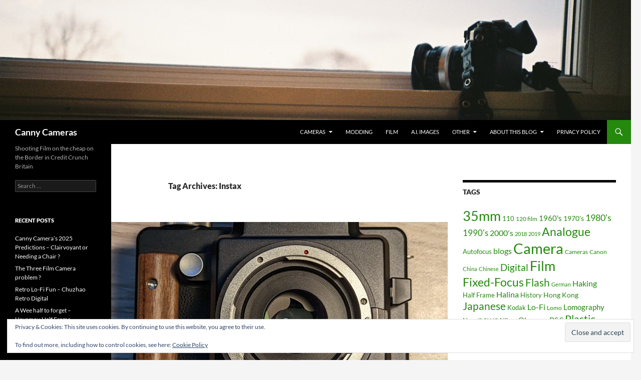

--- FILE ---
content_type: text/html; charset=UTF-8
request_url: https://austerityphoto.co.uk/tag/instax/
body_size: 20989
content:
<!DOCTYPE html>
<html lang="en-GB">
<head>
	<meta charset="UTF-8">
	<meta name="viewport" content="width=device-width, initial-scale=1.0">
	<title>Instax Archives - Canny Cameras</title>
	<link rel="profile" href="https://gmpg.org/xfn/11">
	<link rel="pingback" href="https://austerityphoto.co.uk/xmlrpc.php">
	<meta name='robots' content='index, follow, max-image-preview:large, max-snippet:-1, max-video-preview:-1' />

	<!-- This site is optimized with the Yoast SEO plugin v26.6 - https://yoast.com/wordpress/plugins/seo/ -->
	<link rel="canonical" href="https://austerityphoto.co.uk/tag/instax/" />
	<meta property="og:locale" content="en_GB" />
	<meta property="og:type" content="article" />
	<meta property="og:title" content="Instax Archives - Canny Cameras" />
	<meta property="og:url" content="https://austerityphoto.co.uk/tag/instax/" />
	<meta property="og:site_name" content="Canny Cameras" />
	<meta name="twitter:card" content="summary_large_image" />
	<script type="application/ld+json" class="yoast-schema-graph">{"@context":"https://schema.org","@graph":[{"@type":"CollectionPage","@id":"https://austerityphoto.co.uk/tag/instax/","url":"https://austerityphoto.co.uk/tag/instax/","name":"Instax Archives - Canny Cameras","isPartOf":{"@id":"https://austerityphoto.co.uk/#website"},"primaryImageOfPage":{"@id":"https://austerityphoto.co.uk/tag/instax/#primaryimage"},"image":{"@id":"https://austerityphoto.co.uk/tag/instax/#primaryimage"},"thumbnailUrl":"https://austerityphoto.co.uk/wp-content/uploads/2022/07/PXL_20220722_204717998-scaled.jpg","breadcrumb":{"@id":"https://austerityphoto.co.uk/tag/instax/#breadcrumb"},"inLanguage":"en-GB"},{"@type":"ImageObject","inLanguage":"en-GB","@id":"https://austerityphoto.co.uk/tag/instax/#primaryimage","url":"https://austerityphoto.co.uk/wp-content/uploads/2022/07/PXL_20220722_204717998-scaled.jpg","contentUrl":"https://austerityphoto.co.uk/wp-content/uploads/2022/07/PXL_20220722_204717998-scaled.jpg","width":2560,"height":2560},{"@type":"BreadcrumbList","@id":"https://austerityphoto.co.uk/tag/instax/#breadcrumb","itemListElement":[{"@type":"ListItem","position":1,"name":"Home","item":"https://austerityphoto.co.uk/"},{"@type":"ListItem","position":2,"name":"Instax"}]},{"@type":"WebSite","@id":"https://austerityphoto.co.uk/#website","url":"https://austerityphoto.co.uk/","name":"Canny Cameras","description":"Shooting Film on the cheap on the Border in Credit Crunch Britain","publisher":{"@id":"https://austerityphoto.co.uk/#/schema/person/829c9931b9798f478bdae3966e6f8fe7"},"potentialAction":[{"@type":"SearchAction","target":{"@type":"EntryPoint","urlTemplate":"https://austerityphoto.co.uk/?s={search_term_string}"},"query-input":{"@type":"PropertyValueSpecification","valueRequired":true,"valueName":"search_term_string"}}],"inLanguage":"en-GB"},{"@type":["Person","Organization"],"@id":"https://austerityphoto.co.uk/#/schema/person/829c9931b9798f478bdae3966e6f8fe7","name":"Alan D","image":{"@type":"ImageObject","inLanguage":"en-GB","@id":"https://austerityphoto.co.uk/#/schema/person/image/","url":"https://secure.gravatar.com/avatar/89ac99b31f03d33a19a86fd0d23587d7ef2a8f6e525300d4d86b91d1bd3bdc2e?s=96&d=mm&r=g","contentUrl":"https://secure.gravatar.com/avatar/89ac99b31f03d33a19a86fd0d23587d7ef2a8f6e525300d4d86b91d1bd3bdc2e?s=96&d=mm&r=g","caption":"Alan D"},"logo":{"@id":"https://austerityphoto.co.uk/#/schema/person/image/"}}]}</script>
	<!-- / Yoast SEO plugin. -->


<link rel='dns-prefetch' href='//secure.gravatar.com' />
<link rel='dns-prefetch' href='//stats.wp.com' />
<link rel='dns-prefetch' href='//v0.wordpress.com' />
<link rel='dns-prefetch' href='//widgets.wp.com' />
<link rel='dns-prefetch' href='//s0.wp.com' />
<link rel='dns-prefetch' href='//0.gravatar.com' />
<link rel='dns-prefetch' href='//1.gravatar.com' />
<link rel='dns-prefetch' href='//2.gravatar.com' />
<link rel="alternate" type="application/rss+xml" title="Canny Cameras &raquo; Feed" href="https://austerityphoto.co.uk/feed/" />
<link rel="alternate" type="application/rss+xml" title="Canny Cameras &raquo; Comments Feed" href="https://austerityphoto.co.uk/comments/feed/" />
<link rel="alternate" type="application/rss+xml" title="Canny Cameras &raquo; Instax Tag Feed" href="https://austerityphoto.co.uk/tag/instax/feed/" />
<!-- austerityphoto.co.uk is managing ads with Advanced Ads 2.0.16 – https://wpadvancedads.com/ --><script id="auste-ready">
			window.advanced_ads_ready=function(e,a){a=a||"complete";var d=function(e){return"interactive"===a?"loading"!==e:"complete"===e};d(document.readyState)?e():document.addEventListener("readystatechange",(function(a){d(a.target.readyState)&&e()}),{once:"interactive"===a})},window.advanced_ads_ready_queue=window.advanced_ads_ready_queue||[];		</script>
		<style id='wp-img-auto-sizes-contain-inline-css'>
img:is([sizes=auto i],[sizes^="auto," i]){contain-intrinsic-size:3000px 1500px}
/*# sourceURL=wp-img-auto-sizes-contain-inline-css */
</style>
<link rel='stylesheet' id='twentyfourteen-jetpack-css' href='https://austerityphoto.co.uk/wp-content/plugins/jetpack/modules/theme-tools/compat/twentyfourteen.css?ver=15.4' media='all' />
<style id='wp-emoji-styles-inline-css'>

	img.wp-smiley, img.emoji {
		display: inline !important;
		border: none !important;
		box-shadow: none !important;
		height: 1em !important;
		width: 1em !important;
		margin: 0 0.07em !important;
		vertical-align: -0.1em !important;
		background: none !important;
		padding: 0 !important;
	}
/*# sourceURL=wp-emoji-styles-inline-css */
</style>
<style id='wp-block-library-inline-css'>
:root{--wp-block-synced-color:#7a00df;--wp-block-synced-color--rgb:122,0,223;--wp-bound-block-color:var(--wp-block-synced-color);--wp-editor-canvas-background:#ddd;--wp-admin-theme-color:#007cba;--wp-admin-theme-color--rgb:0,124,186;--wp-admin-theme-color-darker-10:#006ba1;--wp-admin-theme-color-darker-10--rgb:0,107,160.5;--wp-admin-theme-color-darker-20:#005a87;--wp-admin-theme-color-darker-20--rgb:0,90,135;--wp-admin-border-width-focus:2px}@media (min-resolution:192dpi){:root{--wp-admin-border-width-focus:1.5px}}.wp-element-button{cursor:pointer}:root .has-very-light-gray-background-color{background-color:#eee}:root .has-very-dark-gray-background-color{background-color:#313131}:root .has-very-light-gray-color{color:#eee}:root .has-very-dark-gray-color{color:#313131}:root .has-vivid-green-cyan-to-vivid-cyan-blue-gradient-background{background:linear-gradient(135deg,#00d084,#0693e3)}:root .has-purple-crush-gradient-background{background:linear-gradient(135deg,#34e2e4,#4721fb 50%,#ab1dfe)}:root .has-hazy-dawn-gradient-background{background:linear-gradient(135deg,#faaca8,#dad0ec)}:root .has-subdued-olive-gradient-background{background:linear-gradient(135deg,#fafae1,#67a671)}:root .has-atomic-cream-gradient-background{background:linear-gradient(135deg,#fdd79a,#004a59)}:root .has-nightshade-gradient-background{background:linear-gradient(135deg,#330968,#31cdcf)}:root .has-midnight-gradient-background{background:linear-gradient(135deg,#020381,#2874fc)}:root{--wp--preset--font-size--normal:16px;--wp--preset--font-size--huge:42px}.has-regular-font-size{font-size:1em}.has-larger-font-size{font-size:2.625em}.has-normal-font-size{font-size:var(--wp--preset--font-size--normal)}.has-huge-font-size{font-size:var(--wp--preset--font-size--huge)}.has-text-align-center{text-align:center}.has-text-align-left{text-align:left}.has-text-align-right{text-align:right}.has-fit-text{white-space:nowrap!important}#end-resizable-editor-section{display:none}.aligncenter{clear:both}.items-justified-left{justify-content:flex-start}.items-justified-center{justify-content:center}.items-justified-right{justify-content:flex-end}.items-justified-space-between{justify-content:space-between}.screen-reader-text{border:0;clip-path:inset(50%);height:1px;margin:-1px;overflow:hidden;padding:0;position:absolute;width:1px;word-wrap:normal!important}.screen-reader-text:focus{background-color:#ddd;clip-path:none;color:#444;display:block;font-size:1em;height:auto;left:5px;line-height:normal;padding:15px 23px 14px;text-decoration:none;top:5px;width:auto;z-index:100000}html :where(.has-border-color){border-style:solid}html :where([style*=border-top-color]){border-top-style:solid}html :where([style*=border-right-color]){border-right-style:solid}html :where([style*=border-bottom-color]){border-bottom-style:solid}html :where([style*=border-left-color]){border-left-style:solid}html :where([style*=border-width]){border-style:solid}html :where([style*=border-top-width]){border-top-style:solid}html :where([style*=border-right-width]){border-right-style:solid}html :where([style*=border-bottom-width]){border-bottom-style:solid}html :where([style*=border-left-width]){border-left-style:solid}html :where(img[class*=wp-image-]){height:auto;max-width:100%}:where(figure){margin:0 0 1em}html :where(.is-position-sticky){--wp-admin--admin-bar--position-offset:var(--wp-admin--admin-bar--height,0px)}@media screen and (max-width:600px){html :where(.is-position-sticky){--wp-admin--admin-bar--position-offset:0px}}

/*# sourceURL=wp-block-library-inline-css */
</style><style id='wp-block-paragraph-inline-css'>
.is-small-text{font-size:.875em}.is-regular-text{font-size:1em}.is-large-text{font-size:2.25em}.is-larger-text{font-size:3em}.has-drop-cap:not(:focus):first-letter{float:left;font-size:8.4em;font-style:normal;font-weight:100;line-height:.68;margin:.05em .1em 0 0;text-transform:uppercase}body.rtl .has-drop-cap:not(:focus):first-letter{float:none;margin-left:.1em}p.has-drop-cap.has-background{overflow:hidden}:root :where(p.has-background){padding:1.25em 2.375em}:where(p.has-text-color:not(.has-link-color)) a{color:inherit}p.has-text-align-left[style*="writing-mode:vertical-lr"],p.has-text-align-right[style*="writing-mode:vertical-rl"]{rotate:180deg}
/*# sourceURL=https://austerityphoto.co.uk/wp-includes/blocks/paragraph/style.min.css */
</style>
<style id='global-styles-inline-css'>
:root{--wp--preset--aspect-ratio--square: 1;--wp--preset--aspect-ratio--4-3: 4/3;--wp--preset--aspect-ratio--3-4: 3/4;--wp--preset--aspect-ratio--3-2: 3/2;--wp--preset--aspect-ratio--2-3: 2/3;--wp--preset--aspect-ratio--16-9: 16/9;--wp--preset--aspect-ratio--9-16: 9/16;--wp--preset--color--black: #000;--wp--preset--color--cyan-bluish-gray: #abb8c3;--wp--preset--color--white: #fff;--wp--preset--color--pale-pink: #f78da7;--wp--preset--color--vivid-red: #cf2e2e;--wp--preset--color--luminous-vivid-orange: #ff6900;--wp--preset--color--luminous-vivid-amber: #fcb900;--wp--preset--color--light-green-cyan: #7bdcb5;--wp--preset--color--vivid-green-cyan: #00d084;--wp--preset--color--pale-cyan-blue: #8ed1fc;--wp--preset--color--vivid-cyan-blue: #0693e3;--wp--preset--color--vivid-purple: #9b51e0;--wp--preset--color--green: #24890d;--wp--preset--color--dark-gray: #2b2b2b;--wp--preset--color--medium-gray: #767676;--wp--preset--color--light-gray: #f5f5f5;--wp--preset--gradient--vivid-cyan-blue-to-vivid-purple: linear-gradient(135deg,rgb(6,147,227) 0%,rgb(155,81,224) 100%);--wp--preset--gradient--light-green-cyan-to-vivid-green-cyan: linear-gradient(135deg,rgb(122,220,180) 0%,rgb(0,208,130) 100%);--wp--preset--gradient--luminous-vivid-amber-to-luminous-vivid-orange: linear-gradient(135deg,rgb(252,185,0) 0%,rgb(255,105,0) 100%);--wp--preset--gradient--luminous-vivid-orange-to-vivid-red: linear-gradient(135deg,rgb(255,105,0) 0%,rgb(207,46,46) 100%);--wp--preset--gradient--very-light-gray-to-cyan-bluish-gray: linear-gradient(135deg,rgb(238,238,238) 0%,rgb(169,184,195) 100%);--wp--preset--gradient--cool-to-warm-spectrum: linear-gradient(135deg,rgb(74,234,220) 0%,rgb(151,120,209) 20%,rgb(207,42,186) 40%,rgb(238,44,130) 60%,rgb(251,105,98) 80%,rgb(254,248,76) 100%);--wp--preset--gradient--blush-light-purple: linear-gradient(135deg,rgb(255,206,236) 0%,rgb(152,150,240) 100%);--wp--preset--gradient--blush-bordeaux: linear-gradient(135deg,rgb(254,205,165) 0%,rgb(254,45,45) 50%,rgb(107,0,62) 100%);--wp--preset--gradient--luminous-dusk: linear-gradient(135deg,rgb(255,203,112) 0%,rgb(199,81,192) 50%,rgb(65,88,208) 100%);--wp--preset--gradient--pale-ocean: linear-gradient(135deg,rgb(255,245,203) 0%,rgb(182,227,212) 50%,rgb(51,167,181) 100%);--wp--preset--gradient--electric-grass: linear-gradient(135deg,rgb(202,248,128) 0%,rgb(113,206,126) 100%);--wp--preset--gradient--midnight: linear-gradient(135deg,rgb(2,3,129) 0%,rgb(40,116,252) 100%);--wp--preset--font-size--small: 13px;--wp--preset--font-size--medium: 20px;--wp--preset--font-size--large: 36px;--wp--preset--font-size--x-large: 42px;--wp--preset--spacing--20: 0.44rem;--wp--preset--spacing--30: 0.67rem;--wp--preset--spacing--40: 1rem;--wp--preset--spacing--50: 1.5rem;--wp--preset--spacing--60: 2.25rem;--wp--preset--spacing--70: 3.38rem;--wp--preset--spacing--80: 5.06rem;--wp--preset--shadow--natural: 6px 6px 9px rgba(0, 0, 0, 0.2);--wp--preset--shadow--deep: 12px 12px 50px rgba(0, 0, 0, 0.4);--wp--preset--shadow--sharp: 6px 6px 0px rgba(0, 0, 0, 0.2);--wp--preset--shadow--outlined: 6px 6px 0px -3px rgb(255, 255, 255), 6px 6px rgb(0, 0, 0);--wp--preset--shadow--crisp: 6px 6px 0px rgb(0, 0, 0);}:where(.is-layout-flex){gap: 0.5em;}:where(.is-layout-grid){gap: 0.5em;}body .is-layout-flex{display: flex;}.is-layout-flex{flex-wrap: wrap;align-items: center;}.is-layout-flex > :is(*, div){margin: 0;}body .is-layout-grid{display: grid;}.is-layout-grid > :is(*, div){margin: 0;}:where(.wp-block-columns.is-layout-flex){gap: 2em;}:where(.wp-block-columns.is-layout-grid){gap: 2em;}:where(.wp-block-post-template.is-layout-flex){gap: 1.25em;}:where(.wp-block-post-template.is-layout-grid){gap: 1.25em;}.has-black-color{color: var(--wp--preset--color--black) !important;}.has-cyan-bluish-gray-color{color: var(--wp--preset--color--cyan-bluish-gray) !important;}.has-white-color{color: var(--wp--preset--color--white) !important;}.has-pale-pink-color{color: var(--wp--preset--color--pale-pink) !important;}.has-vivid-red-color{color: var(--wp--preset--color--vivid-red) !important;}.has-luminous-vivid-orange-color{color: var(--wp--preset--color--luminous-vivid-orange) !important;}.has-luminous-vivid-amber-color{color: var(--wp--preset--color--luminous-vivid-amber) !important;}.has-light-green-cyan-color{color: var(--wp--preset--color--light-green-cyan) !important;}.has-vivid-green-cyan-color{color: var(--wp--preset--color--vivid-green-cyan) !important;}.has-pale-cyan-blue-color{color: var(--wp--preset--color--pale-cyan-blue) !important;}.has-vivid-cyan-blue-color{color: var(--wp--preset--color--vivid-cyan-blue) !important;}.has-vivid-purple-color{color: var(--wp--preset--color--vivid-purple) !important;}.has-black-background-color{background-color: var(--wp--preset--color--black) !important;}.has-cyan-bluish-gray-background-color{background-color: var(--wp--preset--color--cyan-bluish-gray) !important;}.has-white-background-color{background-color: var(--wp--preset--color--white) !important;}.has-pale-pink-background-color{background-color: var(--wp--preset--color--pale-pink) !important;}.has-vivid-red-background-color{background-color: var(--wp--preset--color--vivid-red) !important;}.has-luminous-vivid-orange-background-color{background-color: var(--wp--preset--color--luminous-vivid-orange) !important;}.has-luminous-vivid-amber-background-color{background-color: var(--wp--preset--color--luminous-vivid-amber) !important;}.has-light-green-cyan-background-color{background-color: var(--wp--preset--color--light-green-cyan) !important;}.has-vivid-green-cyan-background-color{background-color: var(--wp--preset--color--vivid-green-cyan) !important;}.has-pale-cyan-blue-background-color{background-color: var(--wp--preset--color--pale-cyan-blue) !important;}.has-vivid-cyan-blue-background-color{background-color: var(--wp--preset--color--vivid-cyan-blue) !important;}.has-vivid-purple-background-color{background-color: var(--wp--preset--color--vivid-purple) !important;}.has-black-border-color{border-color: var(--wp--preset--color--black) !important;}.has-cyan-bluish-gray-border-color{border-color: var(--wp--preset--color--cyan-bluish-gray) !important;}.has-white-border-color{border-color: var(--wp--preset--color--white) !important;}.has-pale-pink-border-color{border-color: var(--wp--preset--color--pale-pink) !important;}.has-vivid-red-border-color{border-color: var(--wp--preset--color--vivid-red) !important;}.has-luminous-vivid-orange-border-color{border-color: var(--wp--preset--color--luminous-vivid-orange) !important;}.has-luminous-vivid-amber-border-color{border-color: var(--wp--preset--color--luminous-vivid-amber) !important;}.has-light-green-cyan-border-color{border-color: var(--wp--preset--color--light-green-cyan) !important;}.has-vivid-green-cyan-border-color{border-color: var(--wp--preset--color--vivid-green-cyan) !important;}.has-pale-cyan-blue-border-color{border-color: var(--wp--preset--color--pale-cyan-blue) !important;}.has-vivid-cyan-blue-border-color{border-color: var(--wp--preset--color--vivid-cyan-blue) !important;}.has-vivid-purple-border-color{border-color: var(--wp--preset--color--vivid-purple) !important;}.has-vivid-cyan-blue-to-vivid-purple-gradient-background{background: var(--wp--preset--gradient--vivid-cyan-blue-to-vivid-purple) !important;}.has-light-green-cyan-to-vivid-green-cyan-gradient-background{background: var(--wp--preset--gradient--light-green-cyan-to-vivid-green-cyan) !important;}.has-luminous-vivid-amber-to-luminous-vivid-orange-gradient-background{background: var(--wp--preset--gradient--luminous-vivid-amber-to-luminous-vivid-orange) !important;}.has-luminous-vivid-orange-to-vivid-red-gradient-background{background: var(--wp--preset--gradient--luminous-vivid-orange-to-vivid-red) !important;}.has-very-light-gray-to-cyan-bluish-gray-gradient-background{background: var(--wp--preset--gradient--very-light-gray-to-cyan-bluish-gray) !important;}.has-cool-to-warm-spectrum-gradient-background{background: var(--wp--preset--gradient--cool-to-warm-spectrum) !important;}.has-blush-light-purple-gradient-background{background: var(--wp--preset--gradient--blush-light-purple) !important;}.has-blush-bordeaux-gradient-background{background: var(--wp--preset--gradient--blush-bordeaux) !important;}.has-luminous-dusk-gradient-background{background: var(--wp--preset--gradient--luminous-dusk) !important;}.has-pale-ocean-gradient-background{background: var(--wp--preset--gradient--pale-ocean) !important;}.has-electric-grass-gradient-background{background: var(--wp--preset--gradient--electric-grass) !important;}.has-midnight-gradient-background{background: var(--wp--preset--gradient--midnight) !important;}.has-small-font-size{font-size: var(--wp--preset--font-size--small) !important;}.has-medium-font-size{font-size: var(--wp--preset--font-size--medium) !important;}.has-large-font-size{font-size: var(--wp--preset--font-size--large) !important;}.has-x-large-font-size{font-size: var(--wp--preset--font-size--x-large) !important;}
/*# sourceURL=global-styles-inline-css */
</style>

<style id='classic-theme-styles-inline-css'>
/*! This file is auto-generated */
.wp-block-button__link{color:#fff;background-color:#32373c;border-radius:9999px;box-shadow:none;text-decoration:none;padding:calc(.667em + 2px) calc(1.333em + 2px);font-size:1.125em}.wp-block-file__button{background:#32373c;color:#fff;text-decoration:none}
/*# sourceURL=/wp-includes/css/classic-themes.min.css */
</style>
<link rel='stylesheet' id='twentyfourteen-lato-css' href='https://austerityphoto.co.uk/wp-content/themes/twentyfourteen/fonts/font-lato.css?ver=20230328' media='all' />
<link rel='stylesheet' id='genericons-css' href='https://austerityphoto.co.uk/wp-content/plugins/jetpack/_inc/genericons/genericons/genericons.css?ver=3.1' media='all' />
<link rel='stylesheet' id='twentyfourteen-style-css' href='https://austerityphoto.co.uk/wp-content/themes/twentyfourteen/style.css?ver=20251202' media='all' />
<link rel='stylesheet' id='twentyfourteen-block-style-css' href='https://austerityphoto.co.uk/wp-content/themes/twentyfourteen/css/blocks.css?ver=20250715' media='all' />
<link rel='stylesheet' id='jetpack_likes-css' href='https://austerityphoto.co.uk/wp-content/plugins/jetpack/modules/likes/style.css?ver=15.4' media='all' />
<link rel="preload" class="mv-grow-style" href="https://austerityphoto.co.uk/wp-content/plugins/social-pug/assets/dist/style-frontend-pro.css?ver=1.36.3" as="style"><noscript><link rel='stylesheet' id='dpsp-frontend-style-pro-css' href='https://austerityphoto.co.uk/wp-content/plugins/social-pug/assets/dist/style-frontend-pro.css?ver=1.36.3' media='all' />
</noscript><style id='dpsp-frontend-style-pro-inline-css'>

			@media screen and ( max-width : 720px ) {
				aside#dpsp-floating-sidebar.dpsp-hide-on-mobile.opened {
					display: none;
				}
			}
			
/*# sourceURL=dpsp-frontend-style-pro-inline-css */
</style>
<link rel='stylesheet' id='jetpack-subscriptions-css' href='https://austerityphoto.co.uk/wp-content/plugins/jetpack/_inc/build/subscriptions/subscriptions.min.css?ver=15.4' media='all' />
<script src="https://austerityphoto.co.uk/wp-includes/js/jquery/jquery.min.js?ver=3.7.1" id="jquery-core-js"></script>
<script src="https://austerityphoto.co.uk/wp-includes/js/jquery/jquery-migrate.min.js?ver=3.4.1" id="jquery-migrate-js"></script>
<script src="https://austerityphoto.co.uk/wp-content/themes/twentyfourteen/js/functions.js?ver=20250729" id="twentyfourteen-script-js" defer data-wp-strategy="defer"></script>
<link rel="https://api.w.org/" href="https://austerityphoto.co.uk/wp-json/" /><link rel="alternate" title="JSON" type="application/json" href="https://austerityphoto.co.uk/wp-json/wp/v2/tags/662" /><link rel="EditURI" type="application/rsd+xml" title="RSD" href="https://austerityphoto.co.uk/xmlrpc.php?rsd" />

	<style>img#wpstats{display:none}</style>
		<meta name="hubbub-info" description="Hubbub 1.36.3"><style>.recentcomments a{display:inline !important;padding:0 !important;margin:0 !important;}</style><script  async src="https://pagead2.googlesyndication.com/pagead/js/adsbygoogle.js?client=ca-pub-2942978855290955" crossorigin="anonymous"></script><link rel="icon" href="https://austerityphoto.co.uk/wp-content/uploads/2015/02/cropped-DSC_8023-32x32.jpg" sizes="32x32" />
<link rel="icon" href="https://austerityphoto.co.uk/wp-content/uploads/2015/02/cropped-DSC_8023-192x192.jpg" sizes="192x192" />
<link rel="apple-touch-icon" href="https://austerityphoto.co.uk/wp-content/uploads/2015/02/cropped-DSC_8023-180x180.jpg" />
<meta name="msapplication-TileImage" content="https://austerityphoto.co.uk/wp-content/uploads/2015/02/cropped-DSC_8023-270x270.jpg" />
		<style id="wp-custom-css">
			/*
Welcome to Custom CSS!

To learn how this works, see http://wp.me/PEmnE-Bt
*/
dd {
	margin: 10px 10px 10px 40px;
}

dt {
	margin-top: 2em;
	font-size: x-large;
}		</style>
		<link rel='stylesheet' id='eu-cookie-law-style-css' href='https://austerityphoto.co.uk/wp-content/plugins/jetpack/modules/widgets/eu-cookie-law/style.css?ver=15.4' media='all' />
</head>

<body class="archive tag tag-instax tag-662 wp-embed-responsive wp-theme-twentyfourteen group-blog header-image list-view footer-widgets aa-prefix-auste-">
<a class="screen-reader-text skip-link" href="#content">
	Skip to content</a>
<div id="page" class="hfeed site">
			<div id="site-header">
		<a href="https://austerityphoto.co.uk/" rel="home" >
			<img src="https://austerityphoto.co.uk/wp-content/uploads/2014/08/cropped-CNV000521.jpg" width="1840" height="351" alt="Canny Cameras" srcset="https://austerityphoto.co.uk/wp-content/uploads/2014/08/cropped-CNV000521.jpg 1840w, https://austerityphoto.co.uk/wp-content/uploads/2014/08/cropped-CNV000521-300x57.jpg 300w, https://austerityphoto.co.uk/wp-content/uploads/2014/08/cropped-CNV000521-1024x195.jpg 1024w, https://austerityphoto.co.uk/wp-content/uploads/2014/08/cropped-CNV000521-624x119.jpg 624w" sizes="(max-width: 1840px) 100vw, 1840px" decoding="async" fetchpriority="high" />		</a>
	</div>
	
	<header id="masthead" class="site-header">
		<div class="header-main">
							<h1 class="site-title"><a href="https://austerityphoto.co.uk/" rel="home" >Canny Cameras</a></h1>
			
			<div class="search-toggle">
				<a href="#search-container" class="screen-reader-text" aria-expanded="false" aria-controls="search-container">
					Search				</a>
			</div>

			<nav id="primary-navigation" class="site-navigation primary-navigation">
				<button class="menu-toggle">Primary Menu</button>
				<div class="menu-top-container"><ul id="primary-menu" class="nav-menu"><li id="menu-item-103" class="menu-item menu-item-type-taxonomy menu-item-object-category menu-item-has-children menu-item-103"><a href="https://austerityphoto.co.uk/category/cameras/">Cameras</a>
<ul class="sub-menu">
	<li id="menu-item-10919" class="menu-item menu-item-type-taxonomy menu-item-object-category menu-item-has-children menu-item-10919"><a href="https://austerityphoto.co.uk/category/film/">Film</a>
	<ul class="sub-menu">
		<li id="menu-item-10920" class="menu-item menu-item-type-taxonomy menu-item-object-category menu-item-has-children menu-item-10920"><a href="https://austerityphoto.co.uk/category/cameras/film-cameras/point-shoot/">Point &amp; Shoot</a>
		<ul class="sub-menu">
			<li id="menu-item-10923" class="menu-item menu-item-type-taxonomy menu-item-object-category menu-item-10923"><a href="https://austerityphoto.co.uk/category/cameras/film-cameras/point-shoot/35mmpns/">35mm Point &amp; Shoot</a></li>
			<li id="menu-item-10922" class="menu-item menu-item-type-taxonomy menu-item-object-category menu-item-10922"><a href="https://austerityphoto.co.uk/category/cameras/film-cameras/point-shoot/120pns/">120 film Point &amp; Shoot</a></li>
			<li id="menu-item-10921" class="menu-item menu-item-type-taxonomy menu-item-object-category menu-item-10921"><a href="https://austerityphoto.co.uk/category/cameras/film-cameras/point-shoot/110-cameras/">110 Point &amp; Shoot</a></li>
			<li id="menu-item-10924" class="menu-item menu-item-type-taxonomy menu-item-object-category menu-item-10924"><a href="https://austerityphoto.co.uk/category/cameras/film-cameras/point-shoot/instant-point-and-shoot/">Instant Point and Shoot</a></li>
		</ul>
</li>
		<li id="menu-item-249" class="menu-item menu-item-type-taxonomy menu-item-object-category menu-item-249"><a href="https://austerityphoto.co.uk/category/cameras/film-cameras/range/">Rangefinders</a></li>
		<li id="menu-item-400" class="menu-item menu-item-type-taxonomy menu-item-object-category menu-item-has-children menu-item-400"><a href="https://austerityphoto.co.uk/category/cameras/film-cameras/slr/">SLR</a>
		<ul class="sub-menu">
			<li id="menu-item-10927" class="menu-item menu-item-type-taxonomy menu-item-object-category menu-item-10927"><a href="https://austerityphoto.co.uk/category/cameras/film-cameras/slr/35mm-slr/">35mm SLR</a></li>
			<li id="menu-item-1053" class="menu-item menu-item-type-taxonomy menu-item-object-category menu-item-1053"><a href="https://austerityphoto.co.uk/category/cameras/film-cameras/slr/110-slr/">110 SLR</a></li>
			<li id="menu-item-10928" class="menu-item menu-item-type-taxonomy menu-item-object-category menu-item-10928"><a href="https://austerityphoto.co.uk/category/cameras/film-cameras/slr/instant-slr/">Instant SLR</a></li>
		</ul>
</li>
		<li id="menu-item-381" class="menu-item menu-item-type-taxonomy menu-item-object-category menu-item-381"><a href="https://austerityphoto.co.uk/category/cameras/film-cameras/tlr/">TLR (Twin Lens Reflex)</a></li>
		<li id="menu-item-128" class="menu-item menu-item-type-taxonomy menu-item-object-category menu-item-128"><a href="https://austerityphoto.co.uk/category/cameras/film-cameras/halina/">Halina</a></li>
	</ul>
</li>
	<li id="menu-item-3347" class="menu-item menu-item-type-taxonomy menu-item-object-category menu-item-has-children menu-item-3347"><a href="https://austerityphoto.co.uk/category/cameras/digital/">Digital</a>
	<ul class="sub-menu">
		<li id="menu-item-10925" class="menu-item menu-item-type-taxonomy menu-item-object-category menu-item-10925"><a href="https://austerityphoto.co.uk/category/cameras/digital/dslr/">dSLR</a></li>
		<li id="menu-item-10926" class="menu-item menu-item-type-taxonomy menu-item-object-category menu-item-10926"><a href="https://austerityphoto.co.uk/category/cameras/digital/ps-digital/">P&amp;S Digital</a></li>
	</ul>
</li>
</ul>
</li>
<li id="menu-item-107" class="menu-item menu-item-type-taxonomy menu-item-object-category menu-item-107"><a href="https://austerityphoto.co.uk/category/cameras/modding/">modding</a></li>
<li id="menu-item-109" class="menu-item menu-item-type-taxonomy menu-item-object-category menu-item-109"><a href="https://austerityphoto.co.uk/category/film/">Film</a></li>
<li id="menu-item-8765" class="menu-item menu-item-type-taxonomy menu-item-object-category menu-item-8765"><a href="https://austerityphoto.co.uk/category/a-i-images/">A.I. Images</a></li>
<li id="menu-item-1052" class="menu-item menu-item-type-taxonomy menu-item-object-category menu-item-has-children menu-item-1052"><a href="https://austerityphoto.co.uk/category/othersuff/" title="Other Stuff">Other</a>
<ul class="sub-menu">
	<li id="menu-item-3825" class="menu-item menu-item-type-post_type menu-item-object-page menu-item-3825"><a href="https://austerityphoto.co.uk/review-list-page/">Review List Page</a></li>
	<li id="menu-item-2480" class="menu-item menu-item-type-post_type menu-item-object-page menu-item-2480"><a href="https://austerityphoto.co.uk/a-brief-history-of-photography-by-objects/">A Brief History Of Photography By Objects</a></li>
</ul>
</li>
<li id="menu-item-92" class="menu-item menu-item-type-post_type menu-item-object-page menu-item-has-children menu-item-92"><a href="https://austerityphoto.co.uk/about-this-blog/">About this Blog</a>
<ul class="sub-menu">
	<li id="menu-item-1927" class="menu-item menu-item-type-post_type menu-item-object-page menu-item-1927"><a href="https://austerityphoto.co.uk/contribute-enquiries/">Contribute &#038; Enquiries</a></li>
</ul>
</li>
<li id="menu-item-2000" class="menu-item menu-item-type-post_type menu-item-object-page menu-item-privacy-policy menu-item-2000"><a rel="privacy-policy" href="https://austerityphoto.co.uk/privacy-policy/">Privacy Policy</a></li>
</ul></div>			</nav>
		</div>

		<div id="search-container" class="search-box-wrapper hide">
			<div class="search-box">
				<form role="search" method="get" class="search-form" action="https://austerityphoto.co.uk/">
				<label>
					<span class="screen-reader-text">Search for:</span>
					<input type="search" class="search-field" placeholder="Search &hellip;" value="" name="s" />
				</label>
				<input type="submit" class="search-submit" value="Search" />
			</form>			</div>
		</div>
	</header><!-- #masthead -->

	<div id="main" class="site-main">

	<section id="primary" class="content-area">
		<div id="content" class="site-content" role="main">

			
			<header class="archive-header">
				<h1 class="archive-title">
				Tag Archives: Instax				</h1>

							</header><!-- .archive-header -->

				
<article id="post-5597" class="post-5597 post type-post status-publish format-standard has-post-thumbnail hentry category-cameras category-instant-slr category-slr tag-973 tag-analogue tag-camera tag-hong-kong tag-instant tag-instax tag-instax-square tag-new tag-nons tag-nons-sl660 tag-review tag-slr">
	
	<a class="post-thumbnail" href="https://austerityphoto.co.uk/is-it-hip-to-be-square-nons-sl660-first-impressions/" aria-hidden="true">
			<img width="672" height="372" src="https://austerityphoto.co.uk/wp-content/uploads/2022/07/PXL_20220722_204717998-672x372.jpg" class="attachment-post-thumbnail size-post-thumbnail wp-post-image" alt="Is it Hip to be Square ? &#8211; Nons SL660 First Impressions" decoding="async" srcset="https://austerityphoto.co.uk/wp-content/uploads/2022/07/PXL_20220722_204717998-672x372.jpg 672w, https://austerityphoto.co.uk/wp-content/uploads/2022/07/PXL_20220722_204717998-1038x576.jpg 1038w" sizes="(max-width: 672px) 100vw, 672px" />	</a>

			
	<header class="entry-header">
				<div class="entry-meta">
			<span class="cat-links"><a href="https://austerityphoto.co.uk/category/cameras/" rel="category tag">Cameras</a>, <a href="https://austerityphoto.co.uk/category/cameras/film-cameras/slr/instant-slr/" rel="category tag">Instant SLR</a>, <a href="https://austerityphoto.co.uk/category/cameras/film-cameras/slr/" rel="category tag">SLR</a></span>
		</div>
			<h1 class="entry-title"><a href="https://austerityphoto.co.uk/is-it-hip-to-be-square-nons-sl660-first-impressions/" rel="bookmark">Is it Hip to be Square ? &#8211; Nons SL660 First Impressions</a></h1>
		<div class="entry-meta">
			<span class="entry-date"><a href="https://austerityphoto.co.uk/is-it-hip-to-be-square-nons-sl660-first-impressions/" rel="bookmark"><time class="entry-date" datetime="2022-07-24T01:50:18+01:00">24/07/2022</time></a></span> <span class="byline"><span class="author vcard"><a class="url fn n" href="https://austerityphoto.co.uk/author/alan-d/" rel="author">Alan D</a></span></span>			<span class="comments-link"><a href="https://austerityphoto.co.uk/is-it-hip-to-be-square-nons-sl660-first-impressions/#comments">4 Comments</a></span>
						</div><!-- .entry-meta -->
	</header><!-- .entry-header -->

		<div class="entry-content">
		
<p>My Nons SL660 Instax Square SLR actually arrived 2 weeks ago. Literally as I was packing to go to Canada so reviewing this camera had to wait. But I&#8217;ve now shot a few  film packs and I&#8217;m impressed. It is a game changing camera but with some issues.</p>



 <a href="https://austerityphoto.co.uk/is-it-hip-to-be-square-nons-sl660-first-impressions/#more-5597" class="more-link">Continue reading <span class="screen-reader-text">Is it Hip to be Square ? &#8211; Nons SL660 First Impressions</span> <span class="meta-nav">&rarr;</span></a>	</div><!-- .entry-content -->
	
	<footer class="entry-meta"><span class="tag-links"><a href="https://austerityphoto.co.uk/tag/2022/" rel="tag">2022</a><a href="https://austerityphoto.co.uk/tag/analogue/" rel="tag">Analogue</a><a href="https://austerityphoto.co.uk/tag/camera/" rel="tag">Camera</a><a href="https://austerityphoto.co.uk/tag/hong-kong/" rel="tag">Hong Kong</a><a href="https://austerityphoto.co.uk/tag/instant/" rel="tag">Instant</a><a href="https://austerityphoto.co.uk/tag/instax/" rel="tag">Instax</a><a href="https://austerityphoto.co.uk/tag/instax-square/" rel="tag">Instax Square</a><a href="https://austerityphoto.co.uk/tag/new/" rel="tag">New</a><a href="https://austerityphoto.co.uk/tag/nons/" rel="tag">Nons</a><a href="https://austerityphoto.co.uk/tag/nons-sl660/" rel="tag">NONS SL660</a><a href="https://austerityphoto.co.uk/tag/review/" rel="tag">Review</a><a href="https://austerityphoto.co.uk/tag/slr/" rel="tag">SLR</a></span></footer></article><!-- #post-5597 -->

<article id="post-5204" class="post-5204 post type-post status-publish format-standard has-post-thumbnail hentry category-cameras category-instant-slr category-slr tag-973 tag-analogue tag-instant tag-instax tag-nons tag-nons-sl660 tag-preview tag-sl660 tag-slr tag-square">
	
	<a class="post-thumbnail" href="https://austerityphoto.co.uk/nons-sl660-launches-this-month-how-it-specs-up/" aria-hidden="true">
			<img width="526" height="372" src="https://austerityphoto.co.uk/wp-content/uploads/2022/01/272222872_474978100744266_8948782510982821292_n-526x372.jpg" class="attachment-post-thumbnail size-post-thumbnail wp-post-image" alt="NONS SL660 launches this month &#8211; How it specs up." decoding="async" />	</a>

			
	<header class="entry-header">
				<div class="entry-meta">
			<span class="cat-links"><a href="https://austerityphoto.co.uk/category/cameras/" rel="category tag">Cameras</a>, <a href="https://austerityphoto.co.uk/category/cameras/film-cameras/slr/instant-slr/" rel="category tag">Instant SLR</a>, <a href="https://austerityphoto.co.uk/category/cameras/film-cameras/slr/" rel="category tag">SLR</a></span>
		</div>
			<h1 class="entry-title"><a href="https://austerityphoto.co.uk/nons-sl660-launches-this-month-how-it-specs-up/" rel="bookmark">NONS SL660 launches this month &#8211; How it specs up.</a></h1>
		<div class="entry-meta">
			<span class="entry-date"><a href="https://austerityphoto.co.uk/nons-sl660-launches-this-month-how-it-specs-up/" rel="bookmark"><time class="entry-date" datetime="2022-02-10T22:47:39+00:00">10/02/2022</time></a></span> <span class="byline"><span class="author vcard"><a class="url fn n" href="https://austerityphoto.co.uk/author/alan-d/" rel="author">Alan D</a></span></span>			<span class="comments-link"><a href="https://austerityphoto.co.uk/nons-sl660-launches-this-month-how-it-specs-up/#comments">1 Comment</a></span>
						</div><!-- .entry-meta -->
	</header><!-- .entry-header -->

		<div class="entry-content">
		
<p>A few weeks ago I indicated NONS, those cheeky instax SLR folk, were back teasing the NONS SL660, a Instax square camera body. Turns out more than a tease and hopefully we should see this launched in the next few days. And it looks a cracker and I&#8217;ve a bit of an exclusive overview of the spec.</p>



 <a href="https://austerityphoto.co.uk/nons-sl660-launches-this-month-how-it-specs-up/#more-5204" class="more-link">Continue reading <span class="screen-reader-text">NONS SL660 launches this month &#8211; How it specs up.</span> <span class="meta-nav">&rarr;</span></a>	</div><!-- .entry-content -->
	
	<footer class="entry-meta"><span class="tag-links"><a href="https://austerityphoto.co.uk/tag/2022/" rel="tag">2022</a><a href="https://austerityphoto.co.uk/tag/analogue/" rel="tag">Analogue</a><a href="https://austerityphoto.co.uk/tag/instant/" rel="tag">Instant</a><a href="https://austerityphoto.co.uk/tag/instax/" rel="tag">Instax</a><a href="https://austerityphoto.co.uk/tag/nons/" rel="tag">Nons</a><a href="https://austerityphoto.co.uk/tag/nons-sl660/" rel="tag">NONS SL660</a><a href="https://austerityphoto.co.uk/tag/preview/" rel="tag">Preview</a><a href="https://austerityphoto.co.uk/tag/sl660/" rel="tag">SL660</a><a href="https://austerityphoto.co.uk/tag/slr/" rel="tag">SLR</a><a href="https://austerityphoto.co.uk/tag/square/" rel="tag">Square</a></span></footer></article><!-- #post-5204 -->

<article id="post-5129" class="post-5129 post type-post status-publish format-standard has-post-thumbnail hentry category-cameras category-instant-slr category-slr tag-973 tag-analogue tag-camera tag-instax tag-instax-square tag-news tag-nons tag-sl660 tag-slr">
	
	<a class="post-thumbnail" href="https://austerityphoto.co.uk/nons-teasing-the-sl660-a-new-instax-square-slr/" aria-hidden="true">
			<img width="672" height="372" src="https://austerityphoto.co.uk/wp-content/uploads/2022/01/270400316_461945095380900_7161806891347058885_n-672x372.jpg" class="attachment-post-thumbnail size-post-thumbnail wp-post-image" alt="Nons Teasing the SL660 &#8211; A New Instax Square SLR" decoding="async" loading="lazy" srcset="https://austerityphoto.co.uk/wp-content/uploads/2022/01/270400316_461945095380900_7161806891347058885_n-672x372.jpg 672w, https://austerityphoto.co.uk/wp-content/uploads/2022/01/270400316_461945095380900_7161806891347058885_n-1038x576.jpg 1038w" sizes="auto, (max-width: 672px) 100vw, 672px" />	</a>

			
	<header class="entry-header">
				<div class="entry-meta">
			<span class="cat-links"><a href="https://austerityphoto.co.uk/category/cameras/" rel="category tag">Cameras</a>, <a href="https://austerityphoto.co.uk/category/cameras/film-cameras/slr/instant-slr/" rel="category tag">Instant SLR</a>, <a href="https://austerityphoto.co.uk/category/cameras/film-cameras/slr/" rel="category tag">SLR</a></span>
		</div>
			<h1 class="entry-title"><a href="https://austerityphoto.co.uk/nons-teasing-the-sl660-a-new-instax-square-slr/" rel="bookmark">Nons Teasing the SL660 &#8211; A New Instax Square SLR</a></h1>
		<div class="entry-meta">
			<span class="entry-date"><a href="https://austerityphoto.co.uk/nons-teasing-the-sl660-a-new-instax-square-slr/" rel="bookmark"><time class="entry-date" datetime="2022-01-03T23:57:44+00:00">03/01/2022</time></a></span> <span class="byline"><span class="author vcard"><a class="url fn n" href="https://austerityphoto.co.uk/author/alan-d/" rel="author">Alan D</a></span></span>			<span class="comments-link"><a href="https://austerityphoto.co.uk/nons-teasing-the-sl660-a-new-instax-square-slr/#comments">4 Comments</a></span>
						</div><!-- .entry-meta -->
	</header><!-- .entry-header -->

		<div class="entry-content">
		
<p>In the last few weeks Nons have been teasing a new instant SLR based around the Instax Square format. The initial shots suggest that the SL660 has some relation on their prior SL42 models but in some ways very different. But if they can pull this off would be a major advance.</p>



 <a href="https://austerityphoto.co.uk/nons-teasing-the-sl660-a-new-instax-square-slr/#more-5129" class="more-link">Continue reading <span class="screen-reader-text">Nons Teasing the SL660 &#8211; A New Instax Square SLR</span> <span class="meta-nav">&rarr;</span></a>	</div><!-- .entry-content -->
	
	<footer class="entry-meta"><span class="tag-links"><a href="https://austerityphoto.co.uk/tag/2022/" rel="tag">2022</a><a href="https://austerityphoto.co.uk/tag/analogue/" rel="tag">Analogue</a><a href="https://austerityphoto.co.uk/tag/camera/" rel="tag">Camera</a><a href="https://austerityphoto.co.uk/tag/instax/" rel="tag">Instax</a><a href="https://austerityphoto.co.uk/tag/instax-square/" rel="tag">Instax Square</a><a href="https://austerityphoto.co.uk/tag/news/" rel="tag">news</a><a href="https://austerityphoto.co.uk/tag/nons/" rel="tag">Nons</a><a href="https://austerityphoto.co.uk/tag/sl660/" rel="tag">SL660</a><a href="https://austerityphoto.co.uk/tag/slr/" rel="tag">SLR</a></span></footer></article><!-- #post-5129 -->

<article id="post-4297" class="post-4297 post type-post status-publish format-standard has-post-thumbnail hentry category-cameras category-instant-slr category-slr tag-829 tag-analogue tag-camera tag-hong-kong tag-instant tag-instax tag-new tag-nons tag-nons-sl42 tag-review tag-sl42 tag-slr">
	
	<a class="post-thumbnail" href="https://austerityphoto.co.uk/the-line-between-genius-and-madness-the-nons-sl42-review/" aria-hidden="true">
			<img width="672" height="372" src="https://austerityphoto.co.uk/wp-content/uploads/2020/11/IMG_20201024_120220-672x372.jpg" class="attachment-post-thumbnail size-post-thumbnail wp-post-image" alt="The line between genius and Madness -The Nons SL42 Review" decoding="async" loading="lazy" srcset="https://austerityphoto.co.uk/wp-content/uploads/2020/11/IMG_20201024_120220-672x372.jpg 672w, https://austerityphoto.co.uk/wp-content/uploads/2020/11/IMG_20201024_120220-1038x576.jpg 1038w" sizes="auto, (max-width: 672px) 100vw, 672px" />	</a>

			
	<header class="entry-header">
				<div class="entry-meta">
			<span class="cat-links"><a href="https://austerityphoto.co.uk/category/cameras/" rel="category tag">Cameras</a>, <a href="https://austerityphoto.co.uk/category/cameras/film-cameras/slr/instant-slr/" rel="category tag">Instant SLR</a>, <a href="https://austerityphoto.co.uk/category/cameras/film-cameras/slr/" rel="category tag">SLR</a></span>
		</div>
			<h1 class="entry-title"><a href="https://austerityphoto.co.uk/the-line-between-genius-and-madness-the-nons-sl42-review/" rel="bookmark">The line between genius and Madness -The Nons SL42 Review</a></h1>
		<div class="entry-meta">
			<span class="entry-date"><a href="https://austerityphoto.co.uk/the-line-between-genius-and-madness-the-nons-sl42-review/" rel="bookmark"><time class="entry-date" datetime="2020-11-12T00:55:33+00:00">12/11/2020</time></a></span> <span class="byline"><span class="author vcard"><a class="url fn n" href="https://austerityphoto.co.uk/author/alan-d/" rel="author">Alan D</a></span></span>			<span class="comments-link"><a href="https://austerityphoto.co.uk/the-line-between-genius-and-madness-the-nons-sl42-review/#comments">3 Comments</a></span>
						</div><!-- .entry-meta -->
	</header><!-- .entry-header -->

		<div class="entry-content">
		
<p>The Nons SL42 is arguably the most important analogue camera to hit the market in recent years. And if the rumour of the demise of the F6 are true, the only mass produced SLR with interchangeable lenses in production. It however doesn&#8217;t use 35mm film. This bad boy shoots Instax. And whilst this has flaws this seriously changes the game</p>



 <a href="https://austerityphoto.co.uk/the-line-between-genius-and-madness-the-nons-sl42-review/#more-4297" class="more-link">Continue reading <span class="screen-reader-text">The line between genius and Madness -The Nons SL42 Review</span> <span class="meta-nav">&rarr;</span></a>	</div><!-- .entry-content -->
	
	<footer class="entry-meta"><span class="tag-links"><a href="https://austerityphoto.co.uk/tag/2020/" rel="tag">2020</a><a href="https://austerityphoto.co.uk/tag/analogue/" rel="tag">Analogue</a><a href="https://austerityphoto.co.uk/tag/camera/" rel="tag">Camera</a><a href="https://austerityphoto.co.uk/tag/hong-kong/" rel="tag">Hong Kong</a><a href="https://austerityphoto.co.uk/tag/instant/" rel="tag">Instant</a><a href="https://austerityphoto.co.uk/tag/instax/" rel="tag">Instax</a><a href="https://austerityphoto.co.uk/tag/new/" rel="tag">New</a><a href="https://austerityphoto.co.uk/tag/nons/" rel="tag">Nons</a><a href="https://austerityphoto.co.uk/tag/nons-sl42/" rel="tag">Nons SL42</a><a href="https://austerityphoto.co.uk/tag/review/" rel="tag">Review</a><a href="https://austerityphoto.co.uk/tag/sl42/" rel="tag">SL42</a><a href="https://austerityphoto.co.uk/tag/slr/" rel="tag">SLR</a></span></footer></article><!-- #post-4297 -->

<article id="post-4089" class="post-4089 post type-post status-publish format-standard has-post-thumbnail hentry category-cameras category-instant-slr category-slr tag-829 tag-analogue tag-camera tag-development tag-instant tag-instax tag-new tag-nons tag-nons-sl42 tag-update">
	
	<a class="post-thumbnail" href="https://austerityphoto.co.uk/nonssl42_an_update/" aria-hidden="true">
			<img width="672" height="372" src="https://austerityphoto.co.uk/wp-content/uploads/2020/08/6r-672x372.jpg" class="attachment-post-thumbnail size-post-thumbnail wp-post-image" alt="The Future&#8217;s Sooo Bright BUT You Gotta Wear Shades &#8211; The NONS SL42 Update" decoding="async" loading="lazy" />	</a>

			
	<header class="entry-header">
				<div class="entry-meta">
			<span class="cat-links"><a href="https://austerityphoto.co.uk/category/cameras/" rel="category tag">Cameras</a>, <a href="https://austerityphoto.co.uk/category/cameras/film-cameras/slr/instant-slr/" rel="category tag">Instant SLR</a>, <a href="https://austerityphoto.co.uk/category/cameras/film-cameras/slr/" rel="category tag">SLR</a></span>
		</div>
			<h1 class="entry-title"><a href="https://austerityphoto.co.uk/nonssl42_an_update/" rel="bookmark">The Future&#8217;s Sooo Bright BUT You Gotta Wear Shades &#8211; The NONS SL42 Update</a></h1>
		<div class="entry-meta">
			<span class="entry-date"><a href="https://austerityphoto.co.uk/nonssl42_an_update/" rel="bookmark"><time class="entry-date" datetime="2020-08-21T23:51:11+01:00">21/08/2020</time></a></span> <span class="byline"><span class="author vcard"><a class="url fn n" href="https://austerityphoto.co.uk/author/alan-d/" rel="author">Alan D</a></span></span>			<span class="comments-link"><a href="https://austerityphoto.co.uk/nonssl42_an_update/#respond">Leave a comment</a></span>
						</div><!-- .entry-meta -->
	</header><!-- .entry-header -->

		<div class="entry-content">
		
<p>Earlier this year Nons launched one of the more interesting analogue camera Kickstarters that I&#8217;ve seen. The SL42 is an interchangeable lens mount SLR that uses Instax instant film. The company have updated backers with some mixed news this week. Which means we&#8217;re gonna see this quite soon, with new good features but one major problem.</p>



 <a href="https://austerityphoto.co.uk/nonssl42_an_update/#more-4089" class="more-link">Continue reading <span class="screen-reader-text">The Future&#8217;s Sooo Bright BUT You Gotta Wear Shades &#8211; The NONS SL42 Update</span> <span class="meta-nav">&rarr;</span></a>	</div><!-- .entry-content -->
	
	<footer class="entry-meta"><span class="tag-links"><a href="https://austerityphoto.co.uk/tag/2020/" rel="tag">2020</a><a href="https://austerityphoto.co.uk/tag/analogue/" rel="tag">Analogue</a><a href="https://austerityphoto.co.uk/tag/camera/" rel="tag">Camera</a><a href="https://austerityphoto.co.uk/tag/development/" rel="tag">Development</a><a href="https://austerityphoto.co.uk/tag/instant/" rel="tag">Instant</a><a href="https://austerityphoto.co.uk/tag/instax/" rel="tag">Instax</a><a href="https://austerityphoto.co.uk/tag/new/" rel="tag">New</a><a href="https://austerityphoto.co.uk/tag/nons/" rel="tag">Nons</a><a href="https://austerityphoto.co.uk/tag/nons-sl42/" rel="tag">Nons SL42</a><a href="https://austerityphoto.co.uk/tag/update/" rel="tag">Update</a></span></footer></article><!-- #post-4089 -->

<article id="post-2557" class="post-2557 post type-post status-publish format-standard has-post-thumbnail hentry category-cameras category-instant-point-and-shoot tag-556 tag-camera tag-fujifilm-sq6 tag-instant tag-instax tag-japanese tag-review tag-square">
	
	<a class="post-thumbnail" href="https://austerityphoto.co.uk/square-the-six-a-two-pack-review-of-the-fujifilm-instax-sq6/" aria-hidden="true">
			<img width="672" height="372" src="https://austerityphoto.co.uk/wp-content/uploads/2018/12/IMG_4738-sm-672x372.jpg" class="attachment-post-thumbnail size-post-thumbnail wp-post-image" alt="Square The Six &#8211; A Two pack review of the Fujifilm Instax Square SQ6" decoding="async" loading="lazy" srcset="https://austerityphoto.co.uk/wp-content/uploads/2018/12/IMG_4738-sm-672x372.jpg 672w, https://austerityphoto.co.uk/wp-content/uploads/2018/12/IMG_4738-sm-1038x576.jpg 1038w" sizes="auto, (max-width: 672px) 100vw, 672px" />	</a>

			
	<header class="entry-header">
				<div class="entry-meta">
			<span class="cat-links"><a href="https://austerityphoto.co.uk/category/cameras/" rel="category tag">Cameras</a>, <a href="https://austerityphoto.co.uk/category/cameras/film-cameras/point-shoot/instant-point-and-shoot/" rel="category tag">Instant Point and Shoot</a></span>
		</div>
			<h1 class="entry-title"><a href="https://austerityphoto.co.uk/square-the-six-a-two-pack-review-of-the-fujifilm-instax-sq6/" rel="bookmark">Square The Six &#8211; A Two pack review of the Fujifilm Instax Square SQ6</a></h1>
		<div class="entry-meta">
			<span class="entry-date"><a href="https://austerityphoto.co.uk/square-the-six-a-two-pack-review-of-the-fujifilm-instax-sq6/" rel="bookmark"><time class="entry-date" datetime="2018-12-29T23:09:29+00:00">29/12/2018</time></a></span> <span class="byline"><span class="author vcard"><a class="url fn n" href="https://austerityphoto.co.uk/author/alan-d/" rel="author">Alan D</a></span></span>			<span class="comments-link"><a href="https://austerityphoto.co.uk/square-the-six-a-two-pack-review-of-the-fujifilm-instax-sq6/#comments">3 Comments</a></span>
						</div><!-- .entry-meta -->
	</header><!-- .entry-header -->

		<div class="entry-content">
		
<p>Ever fancied owning a working giant version of the instagram camera logo ? Here&#8217;s the camera to meet your needs.  </p>



<p>This massive instax square camera arrived thanks to Santa. But how does it measure up and is it a match for its rivals ?</p>



 <a href="https://austerityphoto.co.uk/square-the-six-a-two-pack-review-of-the-fujifilm-instax-sq6/#more-2557" class="more-link">Continue reading <span class="screen-reader-text">Square The Six &#8211; A Two pack review of the Fujifilm Instax Square SQ6</span> <span class="meta-nav">&rarr;</span></a>	</div><!-- .entry-content -->
	
	<footer class="entry-meta"><span class="tag-links"><a href="https://austerityphoto.co.uk/tag/2018/" rel="tag">2018</a><a href="https://austerityphoto.co.uk/tag/camera/" rel="tag">Camera</a><a href="https://austerityphoto.co.uk/tag/fujifilm-sq6/" rel="tag">Fujifilm. SQ6</a><a href="https://austerityphoto.co.uk/tag/instant/" rel="tag">Instant</a><a href="https://austerityphoto.co.uk/tag/instax/" rel="tag">Instax</a><a href="https://austerityphoto.co.uk/tag/japanese/" rel="tag">Japanese</a><a href="https://austerityphoto.co.uk/tag/review/" rel="tag">Review</a><a href="https://austerityphoto.co.uk/tag/square/" rel="tag">Square</a></span></footer></article><!-- #post-2557 -->

<article id="post-2519" class="post-2519 post type-post status-publish format-standard has-post-thumbnail hentry category-cameras category-instant-point-and-shoot tag-556 tag-camera tag-diana tag-diana-instant-square tag-instant tag-instax tag-instax-square tag-lomo tag-lomography tag-plastic tag-review">
	
	<a class="post-thumbnail" href="https://austerityphoto.co.uk/squaring-the-lomo-the-lomography-diana-instant-square-review/" aria-hidden="true">
			<img width="672" height="372" src="https://austerityphoto.co.uk/wp-content/uploads/2018/12/44378252160_422720b14c_b-672x372.jpg" class="attachment-post-thumbnail size-post-thumbnail wp-post-image" alt="Squaring the lomo &#8211; the lomography diana instant square review" decoding="async" loading="lazy" />	</a>

			
	<header class="entry-header">
				<div class="entry-meta">
			<span class="cat-links"><a href="https://austerityphoto.co.uk/category/cameras/" rel="category tag">Cameras</a>, <a href="https://austerityphoto.co.uk/category/cameras/film-cameras/point-shoot/instant-point-and-shoot/" rel="category tag">Instant Point and Shoot</a></span>
		</div>
			<h1 class="entry-title"><a href="https://austerityphoto.co.uk/squaring-the-lomo-the-lomography-diana-instant-square-review/" rel="bookmark">Squaring the lomo &#8211; the lomography diana instant square review</a></h1>
		<div class="entry-meta">
			<span class="entry-date"><a href="https://austerityphoto.co.uk/squaring-the-lomo-the-lomography-diana-instant-square-review/" rel="bookmark"><time class="entry-date" datetime="2018-12-12T00:40:08+00:00">12/12/2018</time></a></span> <span class="byline"><span class="author vcard"><a class="url fn n" href="https://austerityphoto.co.uk/author/alan-d/" rel="author">Alan D</a></span></span>			<span class="comments-link"><a href="https://austerityphoto.co.uk/squaring-the-lomo-the-lomography-diana-instant-square-review/#comments">3 Comments</a></span>
						</div><!-- .entry-meta -->
	</header><!-- .entry-header -->

		<div class="entry-content">
		
<p>3 packs of instax square and some rather good crisp days later I&#8217;ve got a grasp of Diana Instant. But does it live up to the Hype as being the lomographer&#8217;s instant camera. And  does it stay true to the Diana concept &amp; style ?</p>



 <a href="https://austerityphoto.co.uk/squaring-the-lomo-the-lomography-diana-instant-square-review/#more-2519" class="more-link">Continue reading <span class="screen-reader-text">Squaring the lomo &#8211; the lomography diana instant square review</span> <span class="meta-nav">&rarr;</span></a>	</div><!-- .entry-content -->
	
	<footer class="entry-meta"><span class="tag-links"><a href="https://austerityphoto.co.uk/tag/2018/" rel="tag">2018</a><a href="https://austerityphoto.co.uk/tag/camera/" rel="tag">Camera</a><a href="https://austerityphoto.co.uk/tag/diana/" rel="tag">Diana</a><a href="https://austerityphoto.co.uk/tag/diana-instant-square/" rel="tag">Diana Instant Square</a><a href="https://austerityphoto.co.uk/tag/instant/" rel="tag">Instant</a><a href="https://austerityphoto.co.uk/tag/instax/" rel="tag">Instax</a><a href="https://austerityphoto.co.uk/tag/instax-square/" rel="tag">Instax Square</a><a href="https://austerityphoto.co.uk/tag/lomo/" rel="tag">Lomo</a><a href="https://austerityphoto.co.uk/tag/lomography/" rel="tag">Lomography</a><a href="https://austerityphoto.co.uk/tag/plastic/" rel="tag">Plastic</a><a href="https://austerityphoto.co.uk/tag/review/" rel="tag">Review</a></span></footer></article><!-- #post-2519 -->

<article id="post-2504" class="post-2504 post type-post status-publish format-standard has-post-thumbnail hentry category-cameras category-instant-point-and-shoot tag-556 tag-camera tag-diana-instant-square tag-instant tag-instax tag-instax-square tag-lomography tag-plastic tag-review">
	
	<a class="post-thumbnail" href="https://austerityphoto.co.uk/is-it-hip-to-be-square-lomography-instant-square-first-thoughts/" aria-hidden="true">
			<img width="672" height="372" src="https://austerityphoto.co.uk/wp-content/uploads/2018/12/44378252160_422720b14c_b-672x372.jpg" class="attachment-post-thumbnail size-post-thumbnail wp-post-image" alt="Is it Hip to be Square ? &#8211; Lomography Instant Square &#8211; first thoughts" decoding="async" loading="lazy" />	</a>

			
	<header class="entry-header">
				<div class="entry-meta">
			<span class="cat-links"><a href="https://austerityphoto.co.uk/category/cameras/" rel="category tag">Cameras</a>, <a href="https://austerityphoto.co.uk/category/cameras/film-cameras/point-shoot/instant-point-and-shoot/" rel="category tag">Instant Point and Shoot</a></span>
		</div>
			<h1 class="entry-title"><a href="https://austerityphoto.co.uk/is-it-hip-to-be-square-lomography-instant-square-first-thoughts/" rel="bookmark">Is it Hip to be Square ? &#8211; Lomography Instant Square &#8211; first thoughts</a></h1>
		<div class="entry-meta">
			<span class="entry-date"><a href="https://austerityphoto.co.uk/is-it-hip-to-be-square-lomography-instant-square-first-thoughts/" rel="bookmark"><time class="entry-date" datetime="2018-12-07T01:42:45+00:00">07/12/2018</time></a></span> <span class="byline"><span class="author vcard"><a class="url fn n" href="https://austerityphoto.co.uk/author/godperspex1/" rel="author">Bigalid</a></span></span>			<span class="comments-link"><a href="https://austerityphoto.co.uk/is-it-hip-to-be-square-lomography-instant-square-first-thoughts/#comments">2 Comments</a></span>
						</div><!-- .entry-meta -->
	</header><!-- .entry-header -->

		<div class="entry-content">
		<p>I find myself weirdly reviewing genuinely brand new analogue film camera. It&#8217;s also an instant one (a first here !).  Lomography&#8217;s latest Diana series camera arrived yesterday. Whilst I haven&#8217;t been able to test it fully, I&#8217;m starting to get a feel for this Kickstarter shooter.</p>
<p> <a href="https://austerityphoto.co.uk/is-it-hip-to-be-square-lomography-instant-square-first-thoughts/#more-2504" class="more-link">Continue reading <span class="screen-reader-text">Is it Hip to be Square ? &#8211; Lomography Instant Square &#8211; first thoughts</span> <span class="meta-nav">&rarr;</span></a></p>
	</div><!-- .entry-content -->
	
	<footer class="entry-meta"><span class="tag-links"><a href="https://austerityphoto.co.uk/tag/2018/" rel="tag">2018</a><a href="https://austerityphoto.co.uk/tag/camera/" rel="tag">Camera</a><a href="https://austerityphoto.co.uk/tag/diana-instant-square/" rel="tag">Diana Instant Square</a><a href="https://austerityphoto.co.uk/tag/instant/" rel="tag">Instant</a><a href="https://austerityphoto.co.uk/tag/instax/" rel="tag">Instax</a><a href="https://austerityphoto.co.uk/tag/instax-square/" rel="tag">Instax Square</a><a href="https://austerityphoto.co.uk/tag/lomography/" rel="tag">Lomography</a><a href="https://austerityphoto.co.uk/tag/plastic/" rel="tag">Plastic</a><a href="https://austerityphoto.co.uk/tag/review/" rel="tag">Review</a></span></footer></article><!-- #post-2504 -->
		</div><!-- #content -->
	</section><!-- #primary -->

<div id="content-sidebar" class="content-sidebar widget-area" role="complementary">
	<aside id="tag_cloud-7" class="widget widget_tag_cloud"><h1 class="widget-title">Tags</h1><nav aria-label="Tags"><div class="tagcloud"><ul class='wp-tag-cloud' role='list'>
	<li><a href="https://austerityphoto.co.uk/tag/35mm/" class="tag-cloud-link tag-link-18 tag-link-position-1" style="font-size: 20.558823529412pt;" aria-label="35mm (212 items)">35mm</a></li>
	<li><a href="https://austerityphoto.co.uk/tag/110/" class="tag-cloud-link tag-link-234 tag-link-position-2" style="font-size: 9.5441176470588pt;" aria-label="110 (17 items)">110</a></li>
	<li><a href="https://austerityphoto.co.uk/tag/120film/" class="tag-cloud-link tag-link-19 tag-link-position-3" style="font-size: 8.9264705882353pt;" aria-label="120 film (15 items)">120 film</a></li>
	<li><a href="https://austerityphoto.co.uk/tag/1960s/" class="tag-cloud-link tag-link-108 tag-link-position-4" style="font-size: 11.602941176471pt;" aria-label="1960&#039;s (28 items)">1960&#039;s</a></li>
	<li><a href="https://austerityphoto.co.uk/tag/1970s/" class="tag-cloud-link tag-link-63 tag-link-position-5" style="font-size: 10.161764705882pt;" aria-label="1970&#039;s (20 items)">1970&#039;s</a></li>
	<li><a href="https://austerityphoto.co.uk/tag/1980s/" class="tag-cloud-link tag-link-43 tag-link-position-6" style="font-size: 13.25pt;" aria-label="1980&#039;s (41 items)">1980&#039;s</a></li>
	<li><a href="https://austerityphoto.co.uk/tag/1990s/" class="tag-cloud-link tag-link-158 tag-link-position-7" style="font-size: 12.941176470588pt;" aria-label="1990&#039;s (38 items)">1990&#039;s</a></li>
	<li><a href="https://austerityphoto.co.uk/tag/2000s/" class="tag-cloud-link tag-link-173 tag-link-position-8" style="font-size: 11.911764705882pt;" aria-label="2000&#039;s (30 items)">2000&#039;s</a></li>
	<li><a href="https://austerityphoto.co.uk/tag/2018/" class="tag-cloud-link tag-link-556 tag-link-position-9" style="font-size: 8pt;" aria-label="2018 (12 items)">2018</a></li>
	<li><a href="https://austerityphoto.co.uk/tag/2019/" class="tag-cloud-link tag-link-678 tag-link-position-10" style="font-size: 8pt;" aria-label="2019 (12 items)">2019</a></li>
	<li><a href="https://austerityphoto.co.uk/tag/analogue/" class="tag-cloud-link tag-link-255 tag-link-position-11" style="font-size: 16.955882352941pt;" aria-label="Analogue (95 items)">Analogue</a></li>
	<li><a href="https://austerityphoto.co.uk/tag/autofocus/" class="tag-cloud-link tag-link-184 tag-link-position-12" style="font-size: 9.9558823529412pt;" aria-label="Autofocus (19 items)">Autofocus</a></li>
	<li><a href="https://austerityphoto.co.uk/tag/blogs/" class="tag-cloud-link tag-link-582 tag-link-position-13" style="font-size: 12.117647058824pt;" aria-label="blogs (31 items)">blogs</a></li>
	<li><a href="https://austerityphoto.co.uk/tag/camera/" class="tag-cloud-link tag-link-25 tag-link-position-14" style="font-size: 22pt;" aria-label="Camera (294 items)">Camera</a></li>
	<li><a href="https://austerityphoto.co.uk/tag/cameras/" class="tag-cloud-link tag-link-384 tag-link-position-15" style="font-size: 9.2352941176471pt;" aria-label="Cameras (16 items)">Cameras</a></li>
	<li><a href="https://austerityphoto.co.uk/tag/canon/" class="tag-cloud-link tag-link-204 tag-link-position-16" style="font-size: 8.9264705882353pt;" aria-label="Canon (15 items)">Canon</a></li>
	<li><a href="https://austerityphoto.co.uk/tag/china/" class="tag-cloud-link tag-link-189 tag-link-position-17" style="font-size: 8pt;" aria-label="China (12 items)">China</a></li>
	<li><a href="https://austerityphoto.co.uk/tag/chinese/" class="tag-cloud-link tag-link-185 tag-link-position-18" style="font-size: 8pt;" aria-label="Chinese (12 items)">Chinese</a></li>
	<li><a href="https://austerityphoto.co.uk/tag/digital/" class="tag-cloud-link tag-link-603 tag-link-position-19" style="font-size: 14.176470588235pt;" aria-label="Digital (50 items)">Digital</a></li>
	<li><a href="https://austerityphoto.co.uk/tag/film/" class="tag-cloud-link tag-link-283 tag-link-position-20" style="font-size: 20.147058823529pt;" aria-label="Film (196 items)">Film</a></li>
	<li><a href="https://austerityphoto.co.uk/tag/fixed-focus/" class="tag-cloud-link tag-link-52 tag-link-position-21" style="font-size: 17.573529411765pt;" aria-label="Fixed-Focus (108 items)">Fixed-Focus</a></li>
	<li><a href="https://austerityphoto.co.uk/tag/flash/" class="tag-cloud-link tag-link-51 tag-link-position-22" style="font-size: 16.029411764706pt;" aria-label="Flash (76 items)">Flash</a></li>
	<li><a href="https://austerityphoto.co.uk/tag/german/" class="tag-cloud-link tag-link-102 tag-link-position-23" style="font-size: 8pt;" aria-label="German (12 items)">German</a></li>
	<li><a href="https://austerityphoto.co.uk/tag/haking/" class="tag-cloud-link tag-link-15 tag-link-position-24" style="font-size: 11.808823529412pt;" aria-label="Haking (29 items)">Haking</a></li>
	<li><a href="https://austerityphoto.co.uk/tag/half-frame/" class="tag-cloud-link tag-link-36 tag-link-position-25" style="font-size: 9.75pt;" aria-label="Half Frame (18 items)">Half Frame</a></li>
	<li><a href="https://austerityphoto.co.uk/tag/halina/" class="tag-cloud-link tag-link-284 tag-link-position-26" style="font-size: 11.808823529412pt;" aria-label="Halina (29 items)">Halina</a></li>
	<li><a href="https://austerityphoto.co.uk/tag/history/" class="tag-cloud-link tag-link-320 tag-link-position-27" style="font-size: 9.5441176470588pt;" aria-label="History (17 items)">History</a></li>
	<li><a href="https://austerityphoto.co.uk/tag/hong-kong/" class="tag-cloud-link tag-link-140 tag-link-position-28" style="font-size: 10.367647058824pt;" aria-label="Hong Kong (21 items)">Hong Kong</a></li>
	<li><a href="https://austerityphoto.co.uk/tag/japanese/" class="tag-cloud-link tag-link-82 tag-link-position-29" style="font-size: 15.617647058824pt;" aria-label="Japanese (69 items)">Japanese</a></li>
	<li><a href="https://austerityphoto.co.uk/tag/kodak/" class="tag-cloud-link tag-link-53 tag-link-position-30" style="font-size: 9.75pt;" aria-label="Kodak (18 items)">Kodak</a></li>
	<li><a href="https://austerityphoto.co.uk/tag/lo-fi/" class="tag-cloud-link tag-link-359 tag-link-position-31" style="font-size: 11.808823529412pt;" aria-label="Lo-Fi (29 items)">Lo-Fi</a></li>
	<li><a href="https://austerityphoto.co.uk/tag/lomo/" class="tag-cloud-link tag-link-71 tag-link-position-32" style="font-size: 9.2352941176471pt;" aria-label="Lomo (16 items)">Lomo</a></li>
	<li><a href="https://austerityphoto.co.uk/tag/lomography/" class="tag-cloud-link tag-link-109 tag-link-position-33" style="font-size: 11.294117647059pt;" aria-label="Lomography (26 items)">Lomography</a></li>
	<li><a href="https://austerityphoto.co.uk/tag/new/" class="tag-cloud-link tag-link-112 tag-link-position-34" style="font-size: 9.5441176470588pt;" aria-label="New (17 items)">New</a></li>
	<li><a href="https://austerityphoto.co.uk/tag/news/" class="tag-cloud-link tag-link-581 tag-link-position-35" style="font-size: 13.455882352941pt;" aria-label="news (43 items)">news</a></li>
	<li><a href="https://austerityphoto.co.uk/tag/nikon/" class="tag-cloud-link tag-link-225 tag-link-position-36" style="font-size: 9.9558823529412pt;" aria-label="Nikon (19 items)">Nikon</a></li>
	<li><a href="https://austerityphoto.co.uk/tag/olympus/" class="tag-cloud-link tag-link-23 tag-link-position-37" style="font-size: 11.088235294118pt;" aria-label="Olympus (25 items)">Olympus</a></li>
	<li><a href="https://austerityphoto.co.uk/tag/ps/" class="tag-cloud-link tag-link-24 tag-link-position-38" style="font-size: 12.323529411765pt;" aria-label="P&amp;S (33 items)">P&amp;S</a></li>
	<li><a href="https://austerityphoto.co.uk/tag/plastic/" class="tag-cloud-link tag-link-69 tag-link-position-39" style="font-size: 15.926470588235pt;" aria-label="Plastic (75 items)">Plastic</a></li>
	<li><a href="https://austerityphoto.co.uk/tag/poundland-camera-challenge/" class="tag-cloud-link tag-link-180 tag-link-position-40" style="font-size: 11.5pt;" aria-label="Poundland Camera Challenge (27 items)">Poundland Camera Challenge</a></li>
	<li><a href="https://austerityphoto.co.uk/tag/review/" class="tag-cloud-link tag-link-47 tag-link-position-41" style="font-size: 21.691176470588pt;" aria-label="Review (273 items)">Review</a></li>
	<li><a href="https://austerityphoto.co.uk/tag/scalefocus/" class="tag-cloud-link tag-link-17 tag-link-position-42" style="font-size: 9.9558823529412pt;" aria-label="Scale Focus (19 items)">Scale Focus</a></li>
	<li><a href="https://austerityphoto.co.uk/tag/slr/" class="tag-cloud-link tag-link-155 tag-link-position-43" style="font-size: 12.735294117647pt;" aria-label="SLR (36 items)">SLR</a></li>
	<li><a href="https://austerityphoto.co.uk/tag/yashica/" class="tag-cloud-link tag-link-80 tag-link-position-44" style="font-size: 9.2352941176471pt;" aria-label="Yashica (16 items)">Yashica</a></li>
	<li><a href="https://austerityphoto.co.uk/tag/zonefocus/" class="tag-cloud-link tag-link-16 tag-link-position-45" style="font-size: 9.5441176470588pt;" aria-label="Zone Focus (17 items)">Zone Focus</a></li>
</ul>
</div>
</nav></aside><aside id="eu_cookie_law_widget-2" class="widget widget_eu_cookie_law_widget">
<div
	class="hide-on-button"
	data-hide-timeout="30"
	data-consent-expiration="180"
	id="eu-cookie-law"
>
	<form method="post" id="jetpack-eu-cookie-law-form">
		<input type="submit" value="Close and accept" class="accept" />
	</form>

	Privacy &amp; Cookies: This site uses cookies. By continuing to use this website, you agree to their use.<br />
<br />
To find out more, including how to control cookies, see here:
		<a href="https://austerityphoto.co.uk/?page_id=1999" rel="">
		Cookie Policy	</a>
</div>
</aside></div><!-- #content-sidebar -->
<div id="secondary">
		<h2 class="site-description">Shooting Film on the cheap on the Border in Credit Crunch Britain</h2>
	
	
		<div id="primary-sidebar" class="primary-sidebar widget-area" role="complementary">
		<aside id="search-2" class="widget widget_search"><form role="search" method="get" class="search-form" action="https://austerityphoto.co.uk/">
				<label>
					<span class="screen-reader-text">Search for:</span>
					<input type="search" class="search-field" placeholder="Search &hellip;" value="" name="s" />
				</label>
				<input type="submit" class="search-submit" value="Search" />
			</form></aside>
		<aside id="recent-posts-2" class="widget widget_recent_entries">
		<h1 class="widget-title">Recent Posts</h1><nav aria-label="Recent Posts">
		<ul>
											<li>
					<a href="https://austerityphoto.co.uk/canny-cameras-2025-predictions-clairvoyant-or-needing-a-chair/">Canny Camera&#8217;s 2025 Predictions &#8211; Clairvoyant or Needing a Chair ?</a>
									</li>
											<li>
					<a href="https://austerityphoto.co.uk/the-three-film-camera-problem/">The Three Film Camera problem ?</a>
									</li>
											<li>
					<a href="https://austerityphoto.co.uk/retro-lo-fi-fun-chuzhao-retro-digital/">Retro Lo-Fi Fun &#8211; Chuzhao Retro Digital</a>
									</li>
											<li>
					<a href="https://austerityphoto.co.uk/a-wee-half-to-forget-hayamou-half-frame-disposable-review/">A Wee half to forget &#8211; Hayamou Half Frame Disposable Review</a>
									</li>
											<li>
					<a href="https://austerityphoto.co.uk/2024-the-year-in-photography/">2024 &#8211; The year in photography</a>
									</li>
					</ul>

		</nav></aside><aside id="recent-comments-2" class="widget widget_recent_comments"><h1 class="widget-title">Recent Comments</h1><nav aria-label="Recent Comments"><ul id="recentcomments"><li class="recentcomments"><span class="comment-author-link">Al Mullen</span> on <a href="https://austerityphoto.co.uk/canny-cameras-2025-predictions-clairvoyant-or-needing-a-chair/#comment-275185">Canny Camera&#8217;s 2025 Predictions &#8211; Clairvoyant or Needing a Chair ?</a></li><li class="recentcomments"><span class="comment-author-link"><a href="https://kosmofoto.com/2025/12/three-cameras-for-2025/" class="url" rel="ugc external nofollow">Three cameras for 2025 | Kosmo Foto</a></span> on <a href="https://austerityphoto.co.uk/jumpin-jack-no-flash-hanimex-35-hs-review/#comment-274580">Jumpin&#8217; Jack No-Flash &#8211; Hanimex 35 hs Review</a></li><li class="recentcomments"><span class="comment-author-link">Pasi</span> on <a href="https://austerityphoto.co.uk/universal-constant-goko-uf2-review/#comment-271954">Universal Constant &#8211; Goko UF2 Review</a></li><li class="recentcomments"><span class="comment-author-link"><a href="https://www.lofnt.com/travel/gen-zs-favorite-retro-travel-cameras-in-2025-11-picks-worth-checking-out/" class="url" rel="ugc external nofollow">Gen Z&#8217;s favorite retro travel cameras in 2025: 11 picks worth checking out &#8211; LOFNT Blog</a></span> on <a href="https://austerityphoto.co.uk/rock-paper-scissored-paper-shoot-camera-review/#comment-271222">Rock, Paper, Scissored ? -Paper Shoot Camera Review</a></li><li class="recentcomments"><span class="comment-author-link"><a href="https://www.migliorfotocamera.com/kodak-i60/" class="url" rel="ugc external nofollow">Kodak i60: il ritorno del vintage nella fotografia istantanea moderna - Miglior Fotocamera</a></span> on <a href="https://austerityphoto.co.uk/kodak-i60-review/#comment-265746">The Pop up &#8211; Kodak i60 Review</a></li></ul></nav></aside><aside id="archives-2" class="widget widget_archive"><h1 class="widget-title">Archives</h1><nav aria-label="Archives">
			<ul>
					<li><a href='https://austerityphoto.co.uk/2025/12/'>December 2025</a></li>
	<li><a href='https://austerityphoto.co.uk/2025/07/'>July 2025</a></li>
	<li><a href='https://austerityphoto.co.uk/2025/01/'>January 2025</a></li>
	<li><a href='https://austerityphoto.co.uk/2024/12/'>December 2024</a></li>
	<li><a href='https://austerityphoto.co.uk/2024/11/'>November 2024</a></li>
	<li><a href='https://austerityphoto.co.uk/2024/10/'>October 2024</a></li>
	<li><a href='https://austerityphoto.co.uk/2024/09/'>September 2024</a></li>
	<li><a href='https://austerityphoto.co.uk/2024/08/'>August 2024</a></li>
	<li><a href='https://austerityphoto.co.uk/2024/07/'>July 2024</a></li>
	<li><a href='https://austerityphoto.co.uk/2024/06/'>June 2024</a></li>
	<li><a href='https://austerityphoto.co.uk/2024/05/'>May 2024</a></li>
	<li><a href='https://austerityphoto.co.uk/2024/04/'>April 2024</a></li>
	<li><a href='https://austerityphoto.co.uk/2024/03/'>March 2024</a></li>
	<li><a href='https://austerityphoto.co.uk/2024/02/'>February 2024</a></li>
	<li><a href='https://austerityphoto.co.uk/2024/01/'>January 2024</a></li>
	<li><a href='https://austerityphoto.co.uk/2023/12/'>December 2023</a></li>
	<li><a href='https://austerityphoto.co.uk/2023/11/'>November 2023</a></li>
	<li><a href='https://austerityphoto.co.uk/2023/10/'>October 2023</a></li>
	<li><a href='https://austerityphoto.co.uk/2023/09/'>September 2023</a></li>
	<li><a href='https://austerityphoto.co.uk/2023/08/'>August 2023</a></li>
	<li><a href='https://austerityphoto.co.uk/2023/07/'>July 2023</a></li>
	<li><a href='https://austerityphoto.co.uk/2023/06/'>June 2023</a></li>
	<li><a href='https://austerityphoto.co.uk/2023/05/'>May 2023</a></li>
	<li><a href='https://austerityphoto.co.uk/2023/04/'>April 2023</a></li>
	<li><a href='https://austerityphoto.co.uk/2023/03/'>March 2023</a></li>
	<li><a href='https://austerityphoto.co.uk/2023/02/'>February 2023</a></li>
	<li><a href='https://austerityphoto.co.uk/2023/01/'>January 2023</a></li>
	<li><a href='https://austerityphoto.co.uk/2022/12/'>December 2022</a></li>
	<li><a href='https://austerityphoto.co.uk/2022/11/'>November 2022</a></li>
	<li><a href='https://austerityphoto.co.uk/2022/10/'>October 2022</a></li>
	<li><a href='https://austerityphoto.co.uk/2022/09/'>September 2022</a></li>
	<li><a href='https://austerityphoto.co.uk/2022/08/'>August 2022</a></li>
	<li><a href='https://austerityphoto.co.uk/2022/07/'>July 2022</a></li>
	<li><a href='https://austerityphoto.co.uk/2022/06/'>June 2022</a></li>
	<li><a href='https://austerityphoto.co.uk/2022/04/'>April 2022</a></li>
	<li><a href='https://austerityphoto.co.uk/2022/03/'>March 2022</a></li>
	<li><a href='https://austerityphoto.co.uk/2022/02/'>February 2022</a></li>
	<li><a href='https://austerityphoto.co.uk/2022/01/'>January 2022</a></li>
	<li><a href='https://austerityphoto.co.uk/2021/12/'>December 2021</a></li>
	<li><a href='https://austerityphoto.co.uk/2021/11/'>November 2021</a></li>
	<li><a href='https://austerityphoto.co.uk/2021/10/'>October 2021</a></li>
	<li><a href='https://austerityphoto.co.uk/2021/09/'>September 2021</a></li>
	<li><a href='https://austerityphoto.co.uk/2021/07/'>July 2021</a></li>
	<li><a href='https://austerityphoto.co.uk/2021/06/'>June 2021</a></li>
	<li><a href='https://austerityphoto.co.uk/2021/05/'>May 2021</a></li>
	<li><a href='https://austerityphoto.co.uk/2021/04/'>April 2021</a></li>
	<li><a href='https://austerityphoto.co.uk/2021/03/'>March 2021</a></li>
	<li><a href='https://austerityphoto.co.uk/2021/02/'>February 2021</a></li>
	<li><a href='https://austerityphoto.co.uk/2021/01/'>January 2021</a></li>
	<li><a href='https://austerityphoto.co.uk/2020/12/'>December 2020</a></li>
	<li><a href='https://austerityphoto.co.uk/2020/11/'>November 2020</a></li>
	<li><a href='https://austerityphoto.co.uk/2020/10/'>October 2020</a></li>
	<li><a href='https://austerityphoto.co.uk/2020/09/'>September 2020</a></li>
	<li><a href='https://austerityphoto.co.uk/2020/08/'>August 2020</a></li>
	<li><a href='https://austerityphoto.co.uk/2020/07/'>July 2020</a></li>
	<li><a href='https://austerityphoto.co.uk/2020/06/'>June 2020</a></li>
	<li><a href='https://austerityphoto.co.uk/2020/05/'>May 2020</a></li>
	<li><a href='https://austerityphoto.co.uk/2020/04/'>April 2020</a></li>
	<li><a href='https://austerityphoto.co.uk/2020/02/'>February 2020</a></li>
	<li><a href='https://austerityphoto.co.uk/2020/01/'>January 2020</a></li>
	<li><a href='https://austerityphoto.co.uk/2019/12/'>December 2019</a></li>
	<li><a href='https://austerityphoto.co.uk/2019/11/'>November 2019</a></li>
	<li><a href='https://austerityphoto.co.uk/2019/10/'>October 2019</a></li>
	<li><a href='https://austerityphoto.co.uk/2019/09/'>September 2019</a></li>
	<li><a href='https://austerityphoto.co.uk/2019/08/'>August 2019</a></li>
	<li><a href='https://austerityphoto.co.uk/2019/07/'>July 2019</a></li>
	<li><a href='https://austerityphoto.co.uk/2019/06/'>June 2019</a></li>
	<li><a href='https://austerityphoto.co.uk/2019/05/'>May 2019</a></li>
	<li><a href='https://austerityphoto.co.uk/2019/04/'>April 2019</a></li>
	<li><a href='https://austerityphoto.co.uk/2019/03/'>March 2019</a></li>
	<li><a href='https://austerityphoto.co.uk/2019/02/'>February 2019</a></li>
	<li><a href='https://austerityphoto.co.uk/2019/01/'>January 2019</a></li>
	<li><a href='https://austerityphoto.co.uk/2018/12/'>December 2018</a></li>
	<li><a href='https://austerityphoto.co.uk/2018/11/'>November 2018</a></li>
	<li><a href='https://austerityphoto.co.uk/2018/10/'>October 2018</a></li>
	<li><a href='https://austerityphoto.co.uk/2018/09/'>September 2018</a></li>
	<li><a href='https://austerityphoto.co.uk/2018/08/'>August 2018</a></li>
	<li><a href='https://austerityphoto.co.uk/2018/07/'>July 2018</a></li>
	<li><a href='https://austerityphoto.co.uk/2018/06/'>June 2018</a></li>
	<li><a href='https://austerityphoto.co.uk/2018/05/'>May 2018</a></li>
	<li><a href='https://austerityphoto.co.uk/2018/04/'>April 2018</a></li>
	<li><a href='https://austerityphoto.co.uk/2018/02/'>February 2018</a></li>
	<li><a href='https://austerityphoto.co.uk/2018/01/'>January 2018</a></li>
	<li><a href='https://austerityphoto.co.uk/2017/11/'>November 2017</a></li>
	<li><a href='https://austerityphoto.co.uk/2017/10/'>October 2017</a></li>
	<li><a href='https://austerityphoto.co.uk/2017/08/'>August 2017</a></li>
	<li><a href='https://austerityphoto.co.uk/2017/07/'>July 2017</a></li>
	<li><a href='https://austerityphoto.co.uk/2017/06/'>June 2017</a></li>
	<li><a href='https://austerityphoto.co.uk/2017/05/'>May 2017</a></li>
	<li><a href='https://austerityphoto.co.uk/2017/04/'>April 2017</a></li>
	<li><a href='https://austerityphoto.co.uk/2017/03/'>March 2017</a></li>
	<li><a href='https://austerityphoto.co.uk/2017/02/'>February 2017</a></li>
	<li><a href='https://austerityphoto.co.uk/2017/01/'>January 2017</a></li>
	<li><a href='https://austerityphoto.co.uk/2016/12/'>December 2016</a></li>
	<li><a href='https://austerityphoto.co.uk/2016/11/'>November 2016</a></li>
	<li><a href='https://austerityphoto.co.uk/2016/10/'>October 2016</a></li>
	<li><a href='https://austerityphoto.co.uk/2016/08/'>August 2016</a></li>
	<li><a href='https://austerityphoto.co.uk/2016/07/'>July 2016</a></li>
	<li><a href='https://austerityphoto.co.uk/2016/06/'>June 2016</a></li>
	<li><a href='https://austerityphoto.co.uk/2016/05/'>May 2016</a></li>
	<li><a href='https://austerityphoto.co.uk/2016/04/'>April 2016</a></li>
	<li><a href='https://austerityphoto.co.uk/2016/03/'>March 2016</a></li>
	<li><a href='https://austerityphoto.co.uk/2016/02/'>February 2016</a></li>
	<li><a href='https://austerityphoto.co.uk/2016/01/'>January 2016</a></li>
	<li><a href='https://austerityphoto.co.uk/2015/12/'>December 2015</a></li>
	<li><a href='https://austerityphoto.co.uk/2015/11/'>November 2015</a></li>
	<li><a href='https://austerityphoto.co.uk/2015/10/'>October 2015</a></li>
	<li><a href='https://austerityphoto.co.uk/2015/09/'>September 2015</a></li>
	<li><a href='https://austerityphoto.co.uk/2015/08/'>August 2015</a></li>
	<li><a href='https://austerityphoto.co.uk/2015/06/'>June 2015</a></li>
	<li><a href='https://austerityphoto.co.uk/2015/05/'>May 2015</a></li>
	<li><a href='https://austerityphoto.co.uk/2015/04/'>April 2015</a></li>
	<li><a href='https://austerityphoto.co.uk/2015/03/'>March 2015</a></li>
	<li><a href='https://austerityphoto.co.uk/2015/02/'>February 2015</a></li>
	<li><a href='https://austerityphoto.co.uk/2015/01/'>January 2015</a></li>
	<li><a href='https://austerityphoto.co.uk/2014/12/'>December 2014</a></li>
	<li><a href='https://austerityphoto.co.uk/2014/11/'>November 2014</a></li>
	<li><a href='https://austerityphoto.co.uk/2014/10/'>October 2014</a></li>
	<li><a href='https://austerityphoto.co.uk/2014/09/'>September 2014</a></li>
			</ul>

			</nav></aside><aside id="categories-2" class="widget widget_categories"><h1 class="widget-title">Categories</h1><nav aria-label="Categories">
			<ul>
					<li class="cat-item cat-item-382"><a href="https://austerityphoto.co.uk/category/cameras/film-cameras/point-shoot/110-cameras/">110 Point &amp; Shoot</a>
</li>
	<li class="cat-item cat-item-383"><a href="https://austerityphoto.co.uk/category/cameras/film-cameras/slr/110-slr/">110 SLR</a>
</li>
	<li class="cat-item cat-item-5"><a href="https://austerityphoto.co.uk/category/cameras/film-cameras/point-shoot/120pns/">120 film Point &amp; Shoot</a>
</li>
	<li class="cat-item cat-item-4"><a href="https://austerityphoto.co.uk/category/cameras/film-cameras/point-shoot/35mmpns/">35mm Point &amp; Shoot</a>
</li>
	<li class="cat-item cat-item-1171"><a href="https://austerityphoto.co.uk/category/cameras/film-cameras/slr/35mm-slr/">35mm SLR</a>
</li>
	<li class="cat-item cat-item-652"><a href="https://austerityphoto.co.uk/category/othersuff/history/">A Brief History of Photography in Objects</a>
</li>
	<li class="cat-item cat-item-1106"><a href="https://austerityphoto.co.uk/category/a-i-images/">A.I. Images</a>
</li>
	<li class="cat-item cat-item-2"><a href="https://austerityphoto.co.uk/category/cameras/">Cameras</a>
</li>
	<li class="cat-item cat-item-10"><a href="https://austerityphoto.co.uk/category/cameras/film-cameras/range/classic35mmrange/">Classic 35mm rangefinders</a>
</li>
	<li class="cat-item cat-item-9"><a href="https://austerityphoto.co.uk/category/cameras/film-cameras/range/comp35mmrange/">Compact 35mm rangefinders</a>
</li>
	<li class="cat-item cat-item-807"><a href="https://austerityphoto.co.uk/category/cameras/digital/">Digital</a>
</li>
	<li class="cat-item cat-item-1169"><a href="https://austerityphoto.co.uk/category/cameras/digital/dslr/">dSLR</a>
</li>
	<li class="cat-item cat-item-519"><a href="https://austerityphoto.co.uk/category/editing/">Editing</a>
</li>
	<li class="cat-item cat-item-422"><a href="https://austerityphoto.co.uk/category/espio/">Espio</a>
</li>
	<li class="cat-item cat-item-1166"><a href="https://austerityphoto.co.uk/category/cameras/film-cameras/">Film</a>
</li>
	<li class="cat-item cat-item-6"><a href="https://austerityphoto.co.uk/category/film/">Film</a>
</li>
	<li class="cat-item cat-item-421"><a href="https://austerityphoto.co.uk/category/guest-insight/">Guest Insight</a>
</li>
	<li class="cat-item cat-item-411"><a href="https://austerityphoto.co.uk/category/guest-review/">Guest review</a>
</li>
	<li class="cat-item cat-item-14"><a href="https://austerityphoto.co.uk/category/cameras/film-cameras/halina/">Halina</a>
</li>
	<li class="cat-item cat-item-1170"><a href="https://austerityphoto.co.uk/category/cameras/film-cameras/point-shoot/instant-point-and-shoot/">Instant Point and Shoot</a>
</li>
	<li class="cat-item cat-item-1172"><a href="https://austerityphoto.co.uk/category/cameras/film-cameras/slr/instant-slr/">Instant SLR</a>
</li>
	<li class="cat-item cat-item-37"><a href="https://austerityphoto.co.uk/category/cameras/modding/">modding</a>
</li>
	<li class="cat-item cat-item-1"><a href="https://austerityphoto.co.uk/category/othersuff/">Other Stuff</a>
</li>
	<li class="cat-item cat-item-1168"><a href="https://austerityphoto.co.uk/category/cameras/digital/ps-digital/">P&amp;S Digital</a>
</li>
	<li class="cat-item cat-item-1167"><a href="https://austerityphoto.co.uk/category/cameras/film-cameras/point-shoot/">Point &amp; Shoot</a>
</li>
	<li class="cat-item cat-item-7"><a href="https://austerityphoto.co.uk/category/process/">Processing</a>
</li>
	<li class="cat-item cat-item-8"><a href="https://austerityphoto.co.uk/category/cameras/film-cameras/range/">Rangefinders</a>
</li>
	<li class="cat-item cat-item-11"><a href="https://austerityphoto.co.uk/category/cameras/film-cameras/slr/">SLR</a>
</li>
	<li class="cat-item cat-item-12"><a href="https://austerityphoto.co.uk/category/cameras/film-cameras/tlr/">TLR (Twin Lens Reflex)</a>
</li>
			</ul>

			</nav></aside><aside id="meta-2" class="widget widget_meta"><h1 class="widget-title">Meta</h1><nav aria-label="Meta">
		<ul>
						<li><a rel="nofollow" href="https://austerityphoto.co.uk/gordonsalive/">Log in</a></li>
			<li><a href="https://austerityphoto.co.uk/feed/">Entries feed</a></li>
			<li><a href="https://austerityphoto.co.uk/comments/feed/">Comments feed</a></li>

			<li><a href="https://en-gb.wordpress.org/">WordPress.org</a></li>
		</ul>

		</nav></aside>	</div><!-- #primary-sidebar -->
	</div><!-- #secondary -->

		</div><!-- #main -->

		<footer id="colophon" class="site-footer">

			
<div id="supplementary">
	<div id="footer-sidebar" class="footer-sidebar widget-area" role="complementary">
		<aside id="text-3" class="widget widget_text">			<div class="textwidget">&copy; 2014 Canny Cameras.  All images subject to owners copyright or are content by Canny Cameras and subject to copyright</div>
		</aside><aside id="blog_subscription-3" class="widget widget_blog_subscription jetpack_subscription_widget"><h1 class="widget-title">Subscribe to Blog via Email</h1>
			<div class="wp-block-jetpack-subscriptions__container">
			<form action="#" method="post" accept-charset="utf-8" id="subscribe-blog-blog_subscription-3"
				data-blog="76785744"
				data-post_access_level="everybody" >
									<div id="subscribe-text"><p>Enter your email address to subscribe to this blog and receive notifications of new posts by email.</p>
</div>
										<p id="subscribe-email">
						<label id="jetpack-subscribe-label"
							class="screen-reader-text"
							for="subscribe-field-blog_subscription-3">
							Email Address						</label>
						<input type="email" name="email" autocomplete="email" required="required"
																					value=""
							id="subscribe-field-blog_subscription-3"
							placeholder="Email Address"
						/>
					</p>

					<p id="subscribe-submit"
											>
						<input type="hidden" name="action" value="subscribe"/>
						<input type="hidden" name="source" value="https://austerityphoto.co.uk/tag/instax/"/>
						<input type="hidden" name="sub-type" value="widget"/>
						<input type="hidden" name="redirect_fragment" value="subscribe-blog-blog_subscription-3"/>
						<input type="hidden" id="_wpnonce" name="_wpnonce" value="7eb17a7a6d" /><input type="hidden" name="_wp_http_referer" value="/tag/instax/" />						<button type="submit"
															class="wp-block-button__link"
																					name="jetpack_subscriptions_widget"
						>
							Subscribe						</button>
					</p>
							</form>
							<div class="wp-block-jetpack-subscriptions__subscount">
					Join 181 other subscribers.				</div>
						</div>
			
</aside>	</div><!-- #footer-sidebar -->
</div><!-- #supplementary -->

			<div class="site-info">
								<a class="privacy-policy-link" href="https://austerityphoto.co.uk/privacy-policy/" rel="privacy-policy">Privacy Policy</a><span role="separator" aria-hidden="true"></span>				<a href="https://wordpress.org/" class="imprint">
					Proudly powered by WordPress				</a>
			</div><!-- .site-info -->
		</footer><!-- #colophon -->
	</div><!-- #page -->

	<script>(function(){var advanced_ads_ga_UID="UA-123456-1",advanced_ads_ga_anonymIP=!!1;window.advanced_ads_check_adblocker=function(){var t=[],n=null;function e(t){var n=window.requestAnimationFrame||window.mozRequestAnimationFrame||window.webkitRequestAnimationFrame||function(t){return setTimeout(t,16)};n.call(window,t)}return e((function(){var a=document.createElement("div");a.innerHTML="&nbsp;",a.setAttribute("class","ad_unit ad-unit text-ad text_ad pub_300x250"),a.setAttribute("style","width: 1px !important; height: 1px !important; position: absolute !important; left: 0px !important; top: 0px !important; overflow: hidden !important;"),document.body.appendChild(a),e((function(){var e,o,i=null===(e=(o=window).getComputedStyle)||void 0===e?void 0:e.call(o,a),d=null==i?void 0:i.getPropertyValue("-moz-binding");n=i&&"none"===i.getPropertyValue("display")||"string"==typeof d&&-1!==d.indexOf("about:");for(var c=0,r=t.length;c<r;c++)t[c](n);t=[]}))})),function(e){"undefined"==typeof advanced_ads_adblocker_test&&(n=!0),null!==n?e(n):t.push(e)}}(),(()=>{function t(t){this.UID=t,this.analyticsObject="function"==typeof gtag;var n=this;return this.count=function(){gtag("event","AdBlock",{event_category:"Advanced Ads",event_label:"Yes",non_interaction:!0,send_to:n.UID})},function(){if(!n.analyticsObject){var e=document.createElement("script");e.src="https://www.googletagmanager.com/gtag/js?id="+t,e.async=!0,document.body.appendChild(e),window.dataLayer=window.dataLayer||[],window.gtag=function(){dataLayer.push(arguments)},n.analyticsObject=!0,gtag("js",new Date)}var a={send_page_view:!1,transport_type:"beacon"};window.advanced_ads_ga_anonymIP&&(a.anonymize_ip=!0),gtag("config",t,a)}(),this}advanced_ads_check_adblocker((function(n){n&&new t(advanced_ads_ga_UID).count()}))})();})();</script><script type="speculationrules">
{"prefetch":[{"source":"document","where":{"and":[{"href_matches":"/*"},{"not":{"href_matches":["/wp-*.php","/wp-admin/*","/wp-content/uploads/*","/wp-content/*","/wp-content/plugins/*","/wp-content/themes/twentyfourteen/*","/*\\?(.+)"]}},{"not":{"selector_matches":"a[rel~=\"nofollow\"]"}},{"not":{"selector_matches":".no-prefetch, .no-prefetch a"}}]},"eagerness":"conservative"}]}
</script>
<script src="https://austerityphoto.co.uk/wp-includes/js/imagesloaded.min.js?ver=5.0.0" id="imagesloaded-js"></script>
<script src="https://austerityphoto.co.uk/wp-includes/js/masonry.min.js?ver=4.2.2" id="masonry-js"></script>
<script src="https://austerityphoto.co.uk/wp-includes/js/jquery/jquery.masonry.min.js?ver=3.1.2b" id="jquery-masonry-js"></script>
<script src="https://austerityphoto.co.uk/wp-content/plugins/advanced-ads/admin/assets/js/advertisement.js?ver=2.0.16" id="advanced-ads-find-adblocker-js"></script>
<script id="jetpack-stats-js-before">
_stq = window._stq || [];
_stq.push([ "view", {"v":"ext","blog":"76785744","post":"0","tz":"0","srv":"austerityphoto.co.uk","arch_tag":"instax","arch_results":"8","j":"1:15.4"} ]);
_stq.push([ "clickTrackerInit", "76785744", "0" ]);
//# sourceURL=jetpack-stats-js-before
</script>
<script src="https://stats.wp.com/e-202604.js" id="jetpack-stats-js" defer data-wp-strategy="defer"></script>
<script src="https://austerityphoto.co.uk/wp-content/plugins/jetpack/_inc/build/widgets/eu-cookie-law/eu-cookie-law.min.js?ver=20180522" id="eu-cookie-law-script-js"></script>
<script id="wp-emoji-settings" type="application/json">
{"baseUrl":"https://s.w.org/images/core/emoji/17.0.2/72x72/","ext":".png","svgUrl":"https://s.w.org/images/core/emoji/17.0.2/svg/","svgExt":".svg","source":{"concatemoji":"https://austerityphoto.co.uk/wp-includes/js/wp-emoji-release.min.js?ver=1f38dd33bceb1df14be069c25769ea95"}}
</script>
<script type="module">
/*! This file is auto-generated */
const a=JSON.parse(document.getElementById("wp-emoji-settings").textContent),o=(window._wpemojiSettings=a,"wpEmojiSettingsSupports"),s=["flag","emoji"];function i(e){try{var t={supportTests:e,timestamp:(new Date).valueOf()};sessionStorage.setItem(o,JSON.stringify(t))}catch(e){}}function c(e,t,n){e.clearRect(0,0,e.canvas.width,e.canvas.height),e.fillText(t,0,0);t=new Uint32Array(e.getImageData(0,0,e.canvas.width,e.canvas.height).data);e.clearRect(0,0,e.canvas.width,e.canvas.height),e.fillText(n,0,0);const a=new Uint32Array(e.getImageData(0,0,e.canvas.width,e.canvas.height).data);return t.every((e,t)=>e===a[t])}function p(e,t){e.clearRect(0,0,e.canvas.width,e.canvas.height),e.fillText(t,0,0);var n=e.getImageData(16,16,1,1);for(let e=0;e<n.data.length;e++)if(0!==n.data[e])return!1;return!0}function u(e,t,n,a){switch(t){case"flag":return n(e,"\ud83c\udff3\ufe0f\u200d\u26a7\ufe0f","\ud83c\udff3\ufe0f\u200b\u26a7\ufe0f")?!1:!n(e,"\ud83c\udde8\ud83c\uddf6","\ud83c\udde8\u200b\ud83c\uddf6")&&!n(e,"\ud83c\udff4\udb40\udc67\udb40\udc62\udb40\udc65\udb40\udc6e\udb40\udc67\udb40\udc7f","\ud83c\udff4\u200b\udb40\udc67\u200b\udb40\udc62\u200b\udb40\udc65\u200b\udb40\udc6e\u200b\udb40\udc67\u200b\udb40\udc7f");case"emoji":return!a(e,"\ud83e\u1fac8")}return!1}function f(e,t,n,a){let r;const o=(r="undefined"!=typeof WorkerGlobalScope&&self instanceof WorkerGlobalScope?new OffscreenCanvas(300,150):document.createElement("canvas")).getContext("2d",{willReadFrequently:!0}),s=(o.textBaseline="top",o.font="600 32px Arial",{});return e.forEach(e=>{s[e]=t(o,e,n,a)}),s}function r(e){var t=document.createElement("script");t.src=e,t.defer=!0,document.head.appendChild(t)}a.supports={everything:!0,everythingExceptFlag:!0},new Promise(t=>{let n=function(){try{var e=JSON.parse(sessionStorage.getItem(o));if("object"==typeof e&&"number"==typeof e.timestamp&&(new Date).valueOf()<e.timestamp+604800&&"object"==typeof e.supportTests)return e.supportTests}catch(e){}return null}();if(!n){if("undefined"!=typeof Worker&&"undefined"!=typeof OffscreenCanvas&&"undefined"!=typeof URL&&URL.createObjectURL&&"undefined"!=typeof Blob)try{var e="postMessage("+f.toString()+"("+[JSON.stringify(s),u.toString(),c.toString(),p.toString()].join(",")+"));",a=new Blob([e],{type:"text/javascript"});const r=new Worker(URL.createObjectURL(a),{name:"wpTestEmojiSupports"});return void(r.onmessage=e=>{i(n=e.data),r.terminate(),t(n)})}catch(e){}i(n=f(s,u,c,p))}t(n)}).then(e=>{for(const n in e)a.supports[n]=e[n],a.supports.everything=a.supports.everything&&a.supports[n],"flag"!==n&&(a.supports.everythingExceptFlag=a.supports.everythingExceptFlag&&a.supports[n]);var t;a.supports.everythingExceptFlag=a.supports.everythingExceptFlag&&!a.supports.flag,a.supports.everything||((t=a.source||{}).concatemoji?r(t.concatemoji):t.wpemoji&&t.twemoji&&(r(t.twemoji),r(t.wpemoji)))});
//# sourceURL=https://austerityphoto.co.uk/wp-includes/js/wp-emoji-loader.min.js
</script>
<script>!function(){window.advanced_ads_ready_queue=window.advanced_ads_ready_queue||[],advanced_ads_ready_queue.push=window.advanced_ads_ready;for(var d=0,a=advanced_ads_ready_queue.length;d<a;d++)advanced_ads_ready(advanced_ads_ready_queue[d])}();</script></body>
</html>


--- FILE ---
content_type: text/html; charset=utf-8
request_url: https://www.google.com/recaptcha/api2/aframe
body_size: 266
content:
<!DOCTYPE HTML><html><head><meta http-equiv="content-type" content="text/html; charset=UTF-8"></head><body><script nonce="kjQYctv8uZZbtl0xTNhPuw">/** Anti-fraud and anti-abuse applications only. See google.com/recaptcha */ try{var clients={'sodar':'https://pagead2.googlesyndication.com/pagead/sodar?'};window.addEventListener("message",function(a){try{if(a.source===window.parent){var b=JSON.parse(a.data);var c=clients[b['id']];if(c){var d=document.createElement('img');d.src=c+b['params']+'&rc='+(localStorage.getItem("rc::a")?sessionStorage.getItem("rc::b"):"");window.document.body.appendChild(d);sessionStorage.setItem("rc::e",parseInt(sessionStorage.getItem("rc::e")||0)+1);localStorage.setItem("rc::h",'1768990697838');}}}catch(b){}});window.parent.postMessage("_grecaptcha_ready", "*");}catch(b){}</script></body></html>